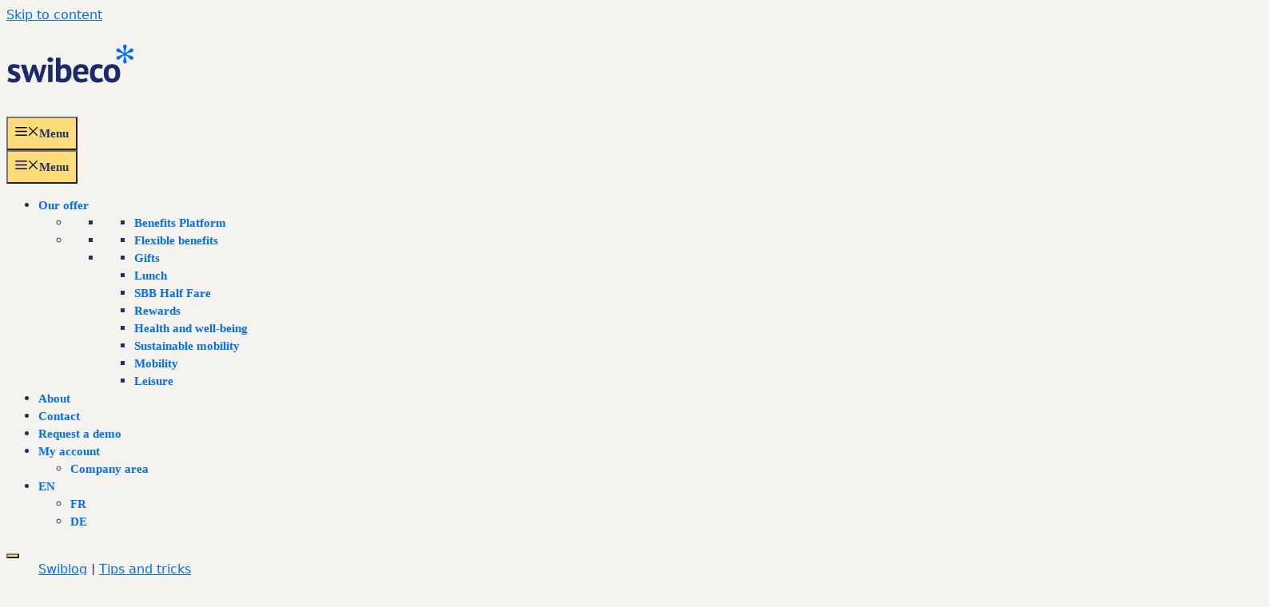

--- FILE ---
content_type: text/html; charset=UTF-8
request_url: https://www.swibeco.ch/en/12-better-ways-to-help-you-start-your-day-off-right/
body_size: 32661
content:
<!DOCTYPE html>
<html lang="en-US">
<head><meta charset="UTF-8"><script>if(navigator.userAgent.match(/MSIE|Internet Explorer/i)||navigator.userAgent.match(/Trident\/7\..*?rv:11/i)){var href=document.location.href;if(!href.match(/[?&]nowprocket/)){if(href.indexOf("?")==-1){if(href.indexOf("#")==-1){document.location.href=href+"?nowprocket=1"}else{document.location.href=href.replace("#","?nowprocket=1#")}}else{if(href.indexOf("#")==-1){document.location.href=href+"&nowprocket=1"}else{document.location.href=href.replace("#","&nowprocket=1#")}}}}</script><script>(()=>{class RocketLazyLoadScripts{constructor(){this.v="2.0.4",this.userEvents=["keydown","keyup","mousedown","mouseup","mousemove","mouseover","mouseout","touchmove","touchstart","touchend","touchcancel","wheel","click","dblclick","input"],this.attributeEvents=["onblur","onclick","oncontextmenu","ondblclick","onfocus","onmousedown","onmouseenter","onmouseleave","onmousemove","onmouseout","onmouseover","onmouseup","onmousewheel","onscroll","onsubmit"]}async t(){this.i(),this.o(),/iP(ad|hone)/.test(navigator.userAgent)&&this.h(),this.u(),this.l(this),this.m(),this.k(this),this.p(this),this._(),await Promise.all([this.R(),this.L()]),this.lastBreath=Date.now(),this.S(this),this.P(),this.D(),this.O(),this.M(),await this.C(this.delayedScripts.normal),await this.C(this.delayedScripts.defer),await this.C(this.delayedScripts.async),await this.T(),await this.F(),await this.j(),await this.A(),window.dispatchEvent(new Event("rocket-allScriptsLoaded")),this.everythingLoaded=!0,this.lastTouchEnd&&await new Promise(t=>setTimeout(t,500-Date.now()+this.lastTouchEnd)),this.I(),this.H(),this.U(),this.W()}i(){this.CSPIssue=sessionStorage.getItem("rocketCSPIssue"),document.addEventListener("securitypolicyviolation",t=>{this.CSPIssue||"script-src-elem"!==t.violatedDirective||"data"!==t.blockedURI||(this.CSPIssue=!0,sessionStorage.setItem("rocketCSPIssue",!0))},{isRocket:!0})}o(){window.addEventListener("pageshow",t=>{this.persisted=t.persisted,this.realWindowLoadedFired=!0},{isRocket:!0}),window.addEventListener("pagehide",()=>{this.onFirstUserAction=null},{isRocket:!0})}h(){let t;function e(e){t=e}window.addEventListener("touchstart",e,{isRocket:!0}),window.addEventListener("touchend",function i(o){o.changedTouches[0]&&t.changedTouches[0]&&Math.abs(o.changedTouches[0].pageX-t.changedTouches[0].pageX)<10&&Math.abs(o.changedTouches[0].pageY-t.changedTouches[0].pageY)<10&&o.timeStamp-t.timeStamp<200&&(window.removeEventListener("touchstart",e,{isRocket:!0}),window.removeEventListener("touchend",i,{isRocket:!0}),"INPUT"===o.target.tagName&&"text"===o.target.type||(o.target.dispatchEvent(new TouchEvent("touchend",{target:o.target,bubbles:!0})),o.target.dispatchEvent(new MouseEvent("mouseover",{target:o.target,bubbles:!0})),o.target.dispatchEvent(new PointerEvent("click",{target:o.target,bubbles:!0,cancelable:!0,detail:1,clientX:o.changedTouches[0].clientX,clientY:o.changedTouches[0].clientY})),event.preventDefault()))},{isRocket:!0})}q(t){this.userActionTriggered||("mousemove"!==t.type||this.firstMousemoveIgnored?"keyup"===t.type||"mouseover"===t.type||"mouseout"===t.type||(this.userActionTriggered=!0,this.onFirstUserAction&&this.onFirstUserAction()):this.firstMousemoveIgnored=!0),"click"===t.type&&t.preventDefault(),t.stopPropagation(),t.stopImmediatePropagation(),"touchstart"===this.lastEvent&&"touchend"===t.type&&(this.lastTouchEnd=Date.now()),"click"===t.type&&(this.lastTouchEnd=0),this.lastEvent=t.type,t.composedPath&&t.composedPath()[0].getRootNode()instanceof ShadowRoot&&(t.rocketTarget=t.composedPath()[0]),this.savedUserEvents.push(t)}u(){this.savedUserEvents=[],this.userEventHandler=this.q.bind(this),this.userEvents.forEach(t=>window.addEventListener(t,this.userEventHandler,{passive:!1,isRocket:!0})),document.addEventListener("visibilitychange",this.userEventHandler,{isRocket:!0})}U(){this.userEvents.forEach(t=>window.removeEventListener(t,this.userEventHandler,{passive:!1,isRocket:!0})),document.removeEventListener("visibilitychange",this.userEventHandler,{isRocket:!0}),this.savedUserEvents.forEach(t=>{(t.rocketTarget||t.target).dispatchEvent(new window[t.constructor.name](t.type,t))})}m(){const t="return false",e=Array.from(this.attributeEvents,t=>"data-rocket-"+t),i="["+this.attributeEvents.join("],[")+"]",o="[data-rocket-"+this.attributeEvents.join("],[data-rocket-")+"]",s=(e,i,o)=>{o&&o!==t&&(e.setAttribute("data-rocket-"+i,o),e["rocket"+i]=new Function("event",o),e.setAttribute(i,t))};new MutationObserver(t=>{for(const n of t)"attributes"===n.type&&(n.attributeName.startsWith("data-rocket-")||this.everythingLoaded?n.attributeName.startsWith("data-rocket-")&&this.everythingLoaded&&this.N(n.target,n.attributeName.substring(12)):s(n.target,n.attributeName,n.target.getAttribute(n.attributeName))),"childList"===n.type&&n.addedNodes.forEach(t=>{if(t.nodeType===Node.ELEMENT_NODE)if(this.everythingLoaded)for(const i of[t,...t.querySelectorAll(o)])for(const t of i.getAttributeNames())e.includes(t)&&this.N(i,t.substring(12));else for(const e of[t,...t.querySelectorAll(i)])for(const t of e.getAttributeNames())this.attributeEvents.includes(t)&&s(e,t,e.getAttribute(t))})}).observe(document,{subtree:!0,childList:!0,attributeFilter:[...this.attributeEvents,...e]})}I(){this.attributeEvents.forEach(t=>{document.querySelectorAll("[data-rocket-"+t+"]").forEach(e=>{this.N(e,t)})})}N(t,e){const i=t.getAttribute("data-rocket-"+e);i&&(t.setAttribute(e,i),t.removeAttribute("data-rocket-"+e))}k(t){Object.defineProperty(HTMLElement.prototype,"onclick",{get(){return this.rocketonclick||null},set(e){this.rocketonclick=e,this.setAttribute(t.everythingLoaded?"onclick":"data-rocket-onclick","this.rocketonclick(event)")}})}S(t){function e(e,i){let o=e[i];e[i]=null,Object.defineProperty(e,i,{get:()=>o,set(s){t.everythingLoaded?o=s:e["rocket"+i]=o=s}})}e(document,"onreadystatechange"),e(window,"onload"),e(window,"onpageshow");try{Object.defineProperty(document,"readyState",{get:()=>t.rocketReadyState,set(e){t.rocketReadyState=e},configurable:!0}),document.readyState="loading"}catch(t){console.log("WPRocket DJE readyState conflict, bypassing")}}l(t){this.originalAddEventListener=EventTarget.prototype.addEventListener,this.originalRemoveEventListener=EventTarget.prototype.removeEventListener,this.savedEventListeners=[],EventTarget.prototype.addEventListener=function(e,i,o){o&&o.isRocket||!t.B(e,this)&&!t.userEvents.includes(e)||t.B(e,this)&&!t.userActionTriggered||e.startsWith("rocket-")||t.everythingLoaded?t.originalAddEventListener.call(this,e,i,o):(t.savedEventListeners.push({target:this,remove:!1,type:e,func:i,options:o}),"mouseenter"!==e&&"mouseleave"!==e||t.originalAddEventListener.call(this,e,t.savedUserEvents.push,o))},EventTarget.prototype.removeEventListener=function(e,i,o){o&&o.isRocket||!t.B(e,this)&&!t.userEvents.includes(e)||t.B(e,this)&&!t.userActionTriggered||e.startsWith("rocket-")||t.everythingLoaded?t.originalRemoveEventListener.call(this,e,i,o):t.savedEventListeners.push({target:this,remove:!0,type:e,func:i,options:o})}}J(t,e){this.savedEventListeners=this.savedEventListeners.filter(i=>{let o=i.type,s=i.target||window;return e!==o||t!==s||(this.B(o,s)&&(i.type="rocket-"+o),this.$(i),!1)})}H(){EventTarget.prototype.addEventListener=this.originalAddEventListener,EventTarget.prototype.removeEventListener=this.originalRemoveEventListener,this.savedEventListeners.forEach(t=>this.$(t))}$(t){t.remove?this.originalRemoveEventListener.call(t.target,t.type,t.func,t.options):this.originalAddEventListener.call(t.target,t.type,t.func,t.options)}p(t){let e;function i(e){return t.everythingLoaded?e:e.split(" ").map(t=>"load"===t||t.startsWith("load.")?"rocket-jquery-load":t).join(" ")}function o(o){function s(e){const s=o.fn[e];o.fn[e]=o.fn.init.prototype[e]=function(){return this[0]===window&&t.userActionTriggered&&("string"==typeof arguments[0]||arguments[0]instanceof String?arguments[0]=i(arguments[0]):"object"==typeof arguments[0]&&Object.keys(arguments[0]).forEach(t=>{const e=arguments[0][t];delete arguments[0][t],arguments[0][i(t)]=e})),s.apply(this,arguments),this}}if(o&&o.fn&&!t.allJQueries.includes(o)){const e={DOMContentLoaded:[],"rocket-DOMContentLoaded":[]};for(const t in e)document.addEventListener(t,()=>{e[t].forEach(t=>t())},{isRocket:!0});o.fn.ready=o.fn.init.prototype.ready=function(i){function s(){parseInt(o.fn.jquery)>2?setTimeout(()=>i.bind(document)(o)):i.bind(document)(o)}return"function"==typeof i&&(t.realDomReadyFired?!t.userActionTriggered||t.fauxDomReadyFired?s():e["rocket-DOMContentLoaded"].push(s):e.DOMContentLoaded.push(s)),o([])},s("on"),s("one"),s("off"),t.allJQueries.push(o)}e=o}t.allJQueries=[],o(window.jQuery),Object.defineProperty(window,"jQuery",{get:()=>e,set(t){o(t)}})}P(){const t=new Map;document.write=document.writeln=function(e){const i=document.currentScript,o=document.createRange(),s=i.parentElement;let n=t.get(i);void 0===n&&(n=i.nextSibling,t.set(i,n));const c=document.createDocumentFragment();o.setStart(c,0),c.appendChild(o.createContextualFragment(e)),s.insertBefore(c,n)}}async R(){return new Promise(t=>{this.userActionTriggered?t():this.onFirstUserAction=t})}async L(){return new Promise(t=>{document.addEventListener("DOMContentLoaded",()=>{this.realDomReadyFired=!0,t()},{isRocket:!0})})}async j(){return this.realWindowLoadedFired?Promise.resolve():new Promise(t=>{window.addEventListener("load",t,{isRocket:!0})})}M(){this.pendingScripts=[];this.scriptsMutationObserver=new MutationObserver(t=>{for(const e of t)e.addedNodes.forEach(t=>{"SCRIPT"!==t.tagName||t.noModule||t.isWPRocket||this.pendingScripts.push({script:t,promise:new Promise(e=>{const i=()=>{const i=this.pendingScripts.findIndex(e=>e.script===t);i>=0&&this.pendingScripts.splice(i,1),e()};t.addEventListener("load",i,{isRocket:!0}),t.addEventListener("error",i,{isRocket:!0}),setTimeout(i,1e3)})})})}),this.scriptsMutationObserver.observe(document,{childList:!0,subtree:!0})}async F(){await this.X(),this.pendingScripts.length?(await this.pendingScripts[0].promise,await this.F()):this.scriptsMutationObserver.disconnect()}D(){this.delayedScripts={normal:[],async:[],defer:[]},document.querySelectorAll("script[type$=rocketlazyloadscript]").forEach(t=>{t.hasAttribute("data-rocket-src")?t.hasAttribute("async")&&!1!==t.async?this.delayedScripts.async.push(t):t.hasAttribute("defer")&&!1!==t.defer||"module"===t.getAttribute("data-rocket-type")?this.delayedScripts.defer.push(t):this.delayedScripts.normal.push(t):this.delayedScripts.normal.push(t)})}async _(){await this.L();let t=[];document.querySelectorAll("script[type$=rocketlazyloadscript][data-rocket-src]").forEach(e=>{let i=e.getAttribute("data-rocket-src");if(i&&!i.startsWith("data:")){i.startsWith("//")&&(i=location.protocol+i);try{const o=new URL(i).origin;o!==location.origin&&t.push({src:o,crossOrigin:e.crossOrigin||"module"===e.getAttribute("data-rocket-type")})}catch(t){}}}),t=[...new Map(t.map(t=>[JSON.stringify(t),t])).values()],this.Y(t,"preconnect")}async G(t){if(await this.K(),!0!==t.noModule||!("noModule"in HTMLScriptElement.prototype))return new Promise(e=>{let i;function o(){(i||t).setAttribute("data-rocket-status","executed"),e()}try{if(navigator.userAgent.includes("Firefox/")||""===navigator.vendor||this.CSPIssue)i=document.createElement("script"),[...t.attributes].forEach(t=>{let e=t.nodeName;"type"!==e&&("data-rocket-type"===e&&(e="type"),"data-rocket-src"===e&&(e="src"),i.setAttribute(e,t.nodeValue))}),t.text&&(i.text=t.text),t.nonce&&(i.nonce=t.nonce),i.hasAttribute("src")?(i.addEventListener("load",o,{isRocket:!0}),i.addEventListener("error",()=>{i.setAttribute("data-rocket-status","failed-network"),e()},{isRocket:!0}),setTimeout(()=>{i.isConnected||e()},1)):(i.text=t.text,o()),i.isWPRocket=!0,t.parentNode.replaceChild(i,t);else{const i=t.getAttribute("data-rocket-type"),s=t.getAttribute("data-rocket-src");i?(t.type=i,t.removeAttribute("data-rocket-type")):t.removeAttribute("type"),t.addEventListener("load",o,{isRocket:!0}),t.addEventListener("error",i=>{this.CSPIssue&&i.target.src.startsWith("data:")?(console.log("WPRocket: CSP fallback activated"),t.removeAttribute("src"),this.G(t).then(e)):(t.setAttribute("data-rocket-status","failed-network"),e())},{isRocket:!0}),s?(t.fetchPriority="high",t.removeAttribute("data-rocket-src"),t.src=s):t.src="data:text/javascript;base64,"+window.btoa(unescape(encodeURIComponent(t.text)))}}catch(i){t.setAttribute("data-rocket-status","failed-transform"),e()}});t.setAttribute("data-rocket-status","skipped")}async C(t){const e=t.shift();return e?(e.isConnected&&await this.G(e),this.C(t)):Promise.resolve()}O(){this.Y([...this.delayedScripts.normal,...this.delayedScripts.defer,...this.delayedScripts.async],"preload")}Y(t,e){this.trash=this.trash||[];let i=!0;var o=document.createDocumentFragment();t.forEach(t=>{const s=t.getAttribute&&t.getAttribute("data-rocket-src")||t.src;if(s&&!s.startsWith("data:")){const n=document.createElement("link");n.href=s,n.rel=e,"preconnect"!==e&&(n.as="script",n.fetchPriority=i?"high":"low"),t.getAttribute&&"module"===t.getAttribute("data-rocket-type")&&(n.crossOrigin=!0),t.crossOrigin&&(n.crossOrigin=t.crossOrigin),t.integrity&&(n.integrity=t.integrity),t.nonce&&(n.nonce=t.nonce),o.appendChild(n),this.trash.push(n),i=!1}}),document.head.appendChild(o)}W(){this.trash.forEach(t=>t.remove())}async T(){try{document.readyState="interactive"}catch(t){}this.fauxDomReadyFired=!0;try{await this.K(),this.J(document,"readystatechange"),document.dispatchEvent(new Event("rocket-readystatechange")),await this.K(),document.rocketonreadystatechange&&document.rocketonreadystatechange(),await this.K(),this.J(document,"DOMContentLoaded"),document.dispatchEvent(new Event("rocket-DOMContentLoaded")),await this.K(),this.J(window,"DOMContentLoaded"),window.dispatchEvent(new Event("rocket-DOMContentLoaded"))}catch(t){console.error(t)}}async A(){try{document.readyState="complete"}catch(t){}try{await this.K(),this.J(document,"readystatechange"),document.dispatchEvent(new Event("rocket-readystatechange")),await this.K(),document.rocketonreadystatechange&&document.rocketonreadystatechange(),await this.K(),this.J(window,"load"),window.dispatchEvent(new Event("rocket-load")),await this.K(),window.rocketonload&&window.rocketonload(),await this.K(),this.allJQueries.forEach(t=>t(window).trigger("rocket-jquery-load")),await this.K(),this.J(window,"pageshow");const t=new Event("rocket-pageshow");t.persisted=this.persisted,window.dispatchEvent(t),await this.K(),window.rocketonpageshow&&window.rocketonpageshow({persisted:this.persisted})}catch(t){console.error(t)}}async K(){Date.now()-this.lastBreath>45&&(await this.X(),this.lastBreath=Date.now())}async X(){return document.hidden?new Promise(t=>setTimeout(t)):new Promise(t=>requestAnimationFrame(t))}B(t,e){return e===document&&"readystatechange"===t||(e===document&&"DOMContentLoaded"===t||(e===window&&"DOMContentLoaded"===t||(e===window&&"load"===t||e===window&&"pageshow"===t)))}static run(){(new RocketLazyLoadScripts).t()}}RocketLazyLoadScripts.run()})();</script>
	
	<meta name='robots' content='index, follow, max-image-preview:large, max-snippet:-1, max-video-preview:-1' />
<meta name="viewport" content="width=device-width, initial-scale=1">
	<!-- This site is optimized with the Yoast SEO Premium plugin v26.6 (Yoast SEO v26.6) - https://yoast.com/wordpress/plugins/seo/ -->
	<title>12 Better Ways to Help You Start Your Day Off Right | Swibeco</title><link rel="preload" data-rocket-preload as="image" href="https://www.swibeco.ch/wp-content/uploads/blog-swibeco-bien-commencer-sa-journee-12-astuces-infaillibles.jpg" fetchpriority="high">
	<meta name="description" content="So, what’s the secret to being more productive? Starting your day off right with these easily applied tips." />
	<link rel="canonical" href="https://www.swibeco.ch/en/12-better-ways-to-help-you-start-your-day-off-right/" />
	<meta property="og:locale" content="en_US" />
	<meta property="og:type" content="article" />
	<meta property="og:title" content="12 Better Ways to Help You Start Your Day Off Right" />
	<meta property="og:description" content="So, what’s the secret to being more productive? Starting your day off right with these easily applied tips." />
	<meta property="og:url" content="https://www.swibeco.ch/en/12-better-ways-to-help-you-start-your-day-off-right/" />
	<meta property="og:site_name" content="Swibeco" />
	<meta property="article:published_time" content="2019-11-05T23:00:00+00:00" />
	<meta property="article:modified_time" content="2024-07-11T09:35:10+00:00" />
	<meta property="og:image" content="https://www.swibeco.ch/wp-content/uploads/swibeco-opengraph.jpg" />
	<meta property="og:image:width" content="713" />
	<meta property="og:image:height" content="476" />
	<meta property="og:image:type" content="image/jpeg" />
	<meta name="author" content="marie" />
	<meta name="twitter:card" content="summary_large_image" />
	<meta name="twitter:label1" content="Written by" />
	<meta name="twitter:data1" content="marie" />
	<meta name="twitter:label2" content="Est. reading time" />
	<meta name="twitter:data2" content="3 minutes" />
	<script type="application/ld+json" class="yoast-schema-graph">{"@context":"https://schema.org","@graph":[{"@type":"Article","@id":"https://www.swibeco.ch/en/12-better-ways-to-help-you-start-your-day-off-right/#article","isPartOf":{"@id":"https://www.swibeco.ch/en/12-better-ways-to-help-you-start-your-day-off-right/"},"author":{"name":"marie","@id":"https://www.swibeco.ch/en/#/schema/person/92bb2205dab47232a98411cfdf405819"},"headline":"12 Better Ways to Help You Start Your Day Off Right","datePublished":"2019-11-05T23:00:00+00:00","dateModified":"2024-07-11T09:35:10+00:00","mainEntityOfPage":{"@id":"https://www.swibeco.ch/en/12-better-ways-to-help-you-start-your-day-off-right/"},"wordCount":684,"publisher":{"@id":"https://www.swibeco.ch/en/#organization"},"image":{"@id":"https://www.swibeco.ch/en/12-better-ways-to-help-you-start-your-day-off-right/#primaryimage"},"thumbnailUrl":"https://www.swibeco.ch/wp-content/uploads/blog-swibeco-bien-commencer-sa-journee-12-astuces-infaillibles.jpg","articleSection":["Tips and tricks"],"inLanguage":"en-US"},{"@type":"WebPage","@id":"https://www.swibeco.ch/en/12-better-ways-to-help-you-start-your-day-off-right/","url":"https://www.swibeco.ch/en/12-better-ways-to-help-you-start-your-day-off-right/","name":"12 Better Ways to Help You Start Your Day Off Right | Swibeco","isPartOf":{"@id":"https://www.swibeco.ch/en/#website"},"primaryImageOfPage":{"@id":"https://www.swibeco.ch/en/12-better-ways-to-help-you-start-your-day-off-right/#primaryimage"},"image":{"@id":"https://www.swibeco.ch/en/12-better-ways-to-help-you-start-your-day-off-right/#primaryimage"},"thumbnailUrl":"https://www.swibeco.ch/wp-content/uploads/blog-swibeco-bien-commencer-sa-journee-12-astuces-infaillibles.jpg","datePublished":"2019-11-05T23:00:00+00:00","dateModified":"2024-07-11T09:35:10+00:00","description":"So, what’s the secret to being more productive? Starting your day off right with these easily applied tips.","breadcrumb":{"@id":"https://www.swibeco.ch/en/12-better-ways-to-help-you-start-your-day-off-right/#breadcrumb"},"inLanguage":"en-US","potentialAction":[{"@type":"ReadAction","target":["https://www.swibeco.ch/en/12-better-ways-to-help-you-start-your-day-off-right/"]}]},{"@type":"ImageObject","inLanguage":"en-US","@id":"https://www.swibeco.ch/en/12-better-ways-to-help-you-start-your-day-off-right/#primaryimage","url":"https://www.swibeco.ch/wp-content/uploads/blog-swibeco-bien-commencer-sa-journee-12-astuces-infaillibles.jpg","contentUrl":"https://www.swibeco.ch/wp-content/uploads/blog-swibeco-bien-commencer-sa-journee-12-astuces-infaillibles.jpg","width":713,"height":476,"caption":"Swibeco- Bien commencer sa journée : 12 astuces infaillibles"},{"@type":"BreadcrumbList","@id":"https://www.swibeco.ch/en/12-better-ways-to-help-you-start-your-day-off-right/#breadcrumb","itemListElement":[{"@type":"ListItem","position":1,"name":"Accueil","item":"https://www.swibeco.ch/en/"},{"@type":"ListItem","position":2,"name":"Blog","item":"https://www.swibeco.ch/en/blog/"},{"@type":"ListItem","position":3,"name":"12 Better Ways to Help You Start Your Day Off Right"}]},{"@type":"WebSite","@id":"https://www.swibeco.ch/en/#website","url":"https://www.swibeco.ch/en/","name":"Swibeco","description":"Flexible Benefits for Real Impact","publisher":{"@id":"https://www.swibeco.ch/en/#organization"},"potentialAction":[{"@type":"SearchAction","target":{"@type":"EntryPoint","urlTemplate":"https://www.swibeco.ch/en/?s={search_term_string}"},"query-input":{"@type":"PropertyValueSpecification","valueRequired":true,"valueName":"search_term_string"}}],"inLanguage":"en-US"},{"@type":"Organization","@id":"https://www.swibeco.ch/en/#organization","name":"SWIBECO","url":"https://www.swibeco.ch/en/","logo":{"@type":"ImageObject","inLanguage":"en-US","@id":"https://www.swibeco.ch/en/#/schema/logo/image/","url":"https://www.swibeco.ch/wp-content/uploads/logo-swibeco.svg","contentUrl":"https://www.swibeco.ch/wp-content/uploads/logo-swibeco.svg","width":300,"height":110,"caption":"SWIBECO"},"image":{"@id":"https://www.swibeco.ch/en/#/schema/logo/image/"},"sameAs":["https://www.linkedin.com/company/swibeco/"]},{"@type":"Person","@id":"https://www.swibeco.ch/en/#/schema/person/92bb2205dab47232a98411cfdf405819","name":"marie","image":{"@type":"ImageObject","inLanguage":"en-US","@id":"https://www.swibeco.ch/en/#/schema/person/image/","url":"https://secure.gravatar.com/avatar/e04cbea7620b9a449ff4e02ff927e2aec7c3b555bf31036533b08837c34d28ed?s=96&d=mm&r=g","contentUrl":"https://secure.gravatar.com/avatar/e04cbea7620b9a449ff4e02ff927e2aec7c3b555bf31036533b08837c34d28ed?s=96&d=mm&r=g","caption":"marie"},"sameAs":["https://www.swibeco.ch"]}]}</script>
	<!-- / Yoast SEO Premium plugin. -->



<link rel="alternate" type="application/rss+xml" title="Swibeco &raquo; Feed" href="https://www.swibeco.ch/en/feed/" />
<link rel="alternate" title="oEmbed (JSON)" type="application/json+oembed" href="https://www.swibeco.ch/en/wp-json/oembed/1.0/embed?url=https%3A%2F%2Fwww.swibeco.ch%2Fen%2F12-better-ways-to-help-you-start-your-day-off-right%2F" />
<link rel="alternate" title="oEmbed (XML)" type="text/xml+oembed" href="https://www.swibeco.ch/en/wp-json/oembed/1.0/embed?url=https%3A%2F%2Fwww.swibeco.ch%2Fen%2F12-better-ways-to-help-you-start-your-day-off-right%2F&#038;format=xml" />
<style id='wp-img-auto-sizes-contain-inline-css'>
img:is([sizes=auto i],[sizes^="auto," i]){contain-intrinsic-size:3000px 1500px}
/*# sourceURL=wp-img-auto-sizes-contain-inline-css */
</style>
<link data-minify="1" rel='stylesheet' id='formidable-css' href='https://www.swibeco.ch/wp-content/cache/min/1/wp-content/plugins/formidable/css/formidableforms.css?ver=1768558434' media='all' />
<style id='wp-emoji-styles-inline-css'>

	img.wp-smiley, img.emoji {
		display: inline !important;
		border: none !important;
		box-shadow: none !important;
		height: 1em !important;
		width: 1em !important;
		margin: 0 0.07em !important;
		vertical-align: -0.1em !important;
		background: none !important;
		padding: 0 !important;
	}
/*# sourceURL=wp-emoji-styles-inline-css */
</style>
<link rel='stylesheet' id='wp-block-library-css' href='https://www.swibeco.ch/wp-includes/css/dist/block-library/style.min.css?ver=6.9' media='all' />
<style id='wp-block-categories-inline-css'>
.wp-block-categories{box-sizing:border-box}.wp-block-categories.alignleft{margin-right:2em}.wp-block-categories.alignright{margin-left:2em}.wp-block-categories.wp-block-categories-dropdown.aligncenter{text-align:center}.wp-block-categories .wp-block-categories__label{display:block;width:100%}
/*# sourceURL=https://www.swibeco.ch/wp-includes/blocks/categories/style.min.css */
</style>
<style id='wp-block-heading-inline-css'>
h1:where(.wp-block-heading).has-background,h2:where(.wp-block-heading).has-background,h3:where(.wp-block-heading).has-background,h4:where(.wp-block-heading).has-background,h5:where(.wp-block-heading).has-background,h6:where(.wp-block-heading).has-background{padding:1.25em 2.375em}h1.has-text-align-left[style*=writing-mode]:where([style*=vertical-lr]),h1.has-text-align-right[style*=writing-mode]:where([style*=vertical-rl]),h2.has-text-align-left[style*=writing-mode]:where([style*=vertical-lr]),h2.has-text-align-right[style*=writing-mode]:where([style*=vertical-rl]),h3.has-text-align-left[style*=writing-mode]:where([style*=vertical-lr]),h3.has-text-align-right[style*=writing-mode]:where([style*=vertical-rl]),h4.has-text-align-left[style*=writing-mode]:where([style*=vertical-lr]),h4.has-text-align-right[style*=writing-mode]:where([style*=vertical-rl]),h5.has-text-align-left[style*=writing-mode]:where([style*=vertical-lr]),h5.has-text-align-right[style*=writing-mode]:where([style*=vertical-rl]),h6.has-text-align-left[style*=writing-mode]:where([style*=vertical-lr]),h6.has-text-align-right[style*=writing-mode]:where([style*=vertical-rl]){rotate:180deg}
/*# sourceURL=https://www.swibeco.ch/wp-includes/blocks/heading/style.min.css */
</style>
<style id='wp-block-group-inline-css'>
.wp-block-group{box-sizing:border-box}:where(.wp-block-group.wp-block-group-is-layout-constrained){position:relative}
/*# sourceURL=https://www.swibeco.ch/wp-includes/blocks/group/style.min.css */
</style>
<style id='wp-block-paragraph-inline-css'>
.is-small-text{font-size:.875em}.is-regular-text{font-size:1em}.is-large-text{font-size:2.25em}.is-larger-text{font-size:3em}.has-drop-cap:not(:focus):first-letter{float:left;font-size:8.4em;font-style:normal;font-weight:100;line-height:.68;margin:.05em .1em 0 0;text-transform:uppercase}body.rtl .has-drop-cap:not(:focus):first-letter{float:none;margin-left:.1em}p.has-drop-cap.has-background{overflow:hidden}:root :where(p.has-background){padding:1.25em 2.375em}:where(p.has-text-color:not(.has-link-color)) a{color:inherit}p.has-text-align-left[style*="writing-mode:vertical-lr"],p.has-text-align-right[style*="writing-mode:vertical-rl"]{rotate:180deg}
/*# sourceURL=https://www.swibeco.ch/wp-includes/blocks/paragraph/style.min.css */
</style>
<style id='wp-block-social-links-inline-css'>
.wp-block-social-links{background:none;box-sizing:border-box;margin-left:0;padding-left:0;padding-right:0;text-indent:0}.wp-block-social-links .wp-social-link a,.wp-block-social-links .wp-social-link a:hover{border-bottom:0;box-shadow:none;text-decoration:none}.wp-block-social-links .wp-social-link svg{height:1em;width:1em}.wp-block-social-links .wp-social-link span:not(.screen-reader-text){font-size:.65em;margin-left:.5em;margin-right:.5em}.wp-block-social-links.has-small-icon-size{font-size:16px}.wp-block-social-links,.wp-block-social-links.has-normal-icon-size{font-size:24px}.wp-block-social-links.has-large-icon-size{font-size:36px}.wp-block-social-links.has-huge-icon-size{font-size:48px}.wp-block-social-links.aligncenter{display:flex;justify-content:center}.wp-block-social-links.alignright{justify-content:flex-end}.wp-block-social-link{border-radius:9999px;display:block}@media not (prefers-reduced-motion){.wp-block-social-link{transition:transform .1s ease}}.wp-block-social-link{height:auto}.wp-block-social-link a{align-items:center;display:flex;line-height:0}.wp-block-social-link:hover{transform:scale(1.1)}.wp-block-social-links .wp-block-social-link.wp-social-link{display:inline-block;margin:0;padding:0}.wp-block-social-links .wp-block-social-link.wp-social-link .wp-block-social-link-anchor,.wp-block-social-links .wp-block-social-link.wp-social-link .wp-block-social-link-anchor svg,.wp-block-social-links .wp-block-social-link.wp-social-link .wp-block-social-link-anchor:active,.wp-block-social-links .wp-block-social-link.wp-social-link .wp-block-social-link-anchor:hover,.wp-block-social-links .wp-block-social-link.wp-social-link .wp-block-social-link-anchor:visited{color:currentColor;fill:currentColor}:where(.wp-block-social-links:not(.is-style-logos-only)) .wp-social-link{background-color:#f0f0f0;color:#444}:where(.wp-block-social-links:not(.is-style-logos-only)) .wp-social-link-amazon{background-color:#f90;color:#fff}:where(.wp-block-social-links:not(.is-style-logos-only)) .wp-social-link-bandcamp{background-color:#1ea0c3;color:#fff}:where(.wp-block-social-links:not(.is-style-logos-only)) .wp-social-link-behance{background-color:#0757fe;color:#fff}:where(.wp-block-social-links:not(.is-style-logos-only)) .wp-social-link-bluesky{background-color:#0a7aff;color:#fff}:where(.wp-block-social-links:not(.is-style-logos-only)) .wp-social-link-codepen{background-color:#1e1f26;color:#fff}:where(.wp-block-social-links:not(.is-style-logos-only)) .wp-social-link-deviantart{background-color:#02e49b;color:#fff}:where(.wp-block-social-links:not(.is-style-logos-only)) .wp-social-link-discord{background-color:#5865f2;color:#fff}:where(.wp-block-social-links:not(.is-style-logos-only)) .wp-social-link-dribbble{background-color:#e94c89;color:#fff}:where(.wp-block-social-links:not(.is-style-logos-only)) .wp-social-link-dropbox{background-color:#4280ff;color:#fff}:where(.wp-block-social-links:not(.is-style-logos-only)) .wp-social-link-etsy{background-color:#f45800;color:#fff}:where(.wp-block-social-links:not(.is-style-logos-only)) .wp-social-link-facebook{background-color:#0866ff;color:#fff}:where(.wp-block-social-links:not(.is-style-logos-only)) .wp-social-link-fivehundredpx{background-color:#000;color:#fff}:where(.wp-block-social-links:not(.is-style-logos-only)) .wp-social-link-flickr{background-color:#0461dd;color:#fff}:where(.wp-block-social-links:not(.is-style-logos-only)) .wp-social-link-foursquare{background-color:#e65678;color:#fff}:where(.wp-block-social-links:not(.is-style-logos-only)) .wp-social-link-github{background-color:#24292d;color:#fff}:where(.wp-block-social-links:not(.is-style-logos-only)) .wp-social-link-goodreads{background-color:#eceadd;color:#382110}:where(.wp-block-social-links:not(.is-style-logos-only)) .wp-social-link-google{background-color:#ea4434;color:#fff}:where(.wp-block-social-links:not(.is-style-logos-only)) .wp-social-link-gravatar{background-color:#1d4fc4;color:#fff}:where(.wp-block-social-links:not(.is-style-logos-only)) .wp-social-link-instagram{background-color:#f00075;color:#fff}:where(.wp-block-social-links:not(.is-style-logos-only)) .wp-social-link-lastfm{background-color:#e21b24;color:#fff}:where(.wp-block-social-links:not(.is-style-logos-only)) .wp-social-link-linkedin{background-color:#0d66c2;color:#fff}:where(.wp-block-social-links:not(.is-style-logos-only)) .wp-social-link-mastodon{background-color:#3288d4;color:#fff}:where(.wp-block-social-links:not(.is-style-logos-only)) .wp-social-link-medium{background-color:#000;color:#fff}:where(.wp-block-social-links:not(.is-style-logos-only)) .wp-social-link-meetup{background-color:#f6405f;color:#fff}:where(.wp-block-social-links:not(.is-style-logos-only)) .wp-social-link-patreon{background-color:#000;color:#fff}:where(.wp-block-social-links:not(.is-style-logos-only)) .wp-social-link-pinterest{background-color:#e60122;color:#fff}:where(.wp-block-social-links:not(.is-style-logos-only)) .wp-social-link-pocket{background-color:#ef4155;color:#fff}:where(.wp-block-social-links:not(.is-style-logos-only)) .wp-social-link-reddit{background-color:#ff4500;color:#fff}:where(.wp-block-social-links:not(.is-style-logos-only)) .wp-social-link-skype{background-color:#0478d7;color:#fff}:where(.wp-block-social-links:not(.is-style-logos-only)) .wp-social-link-snapchat{background-color:#fefc00;color:#fff;stroke:#000}:where(.wp-block-social-links:not(.is-style-logos-only)) .wp-social-link-soundcloud{background-color:#ff5600;color:#fff}:where(.wp-block-social-links:not(.is-style-logos-only)) .wp-social-link-spotify{background-color:#1bd760;color:#fff}:where(.wp-block-social-links:not(.is-style-logos-only)) .wp-social-link-telegram{background-color:#2aabee;color:#fff}:where(.wp-block-social-links:not(.is-style-logos-only)) .wp-social-link-threads{background-color:#000;color:#fff}:where(.wp-block-social-links:not(.is-style-logos-only)) .wp-social-link-tiktok{background-color:#000;color:#fff}:where(.wp-block-social-links:not(.is-style-logos-only)) .wp-social-link-tumblr{background-color:#011835;color:#fff}:where(.wp-block-social-links:not(.is-style-logos-only)) .wp-social-link-twitch{background-color:#6440a4;color:#fff}:where(.wp-block-social-links:not(.is-style-logos-only)) .wp-social-link-twitter{background-color:#1da1f2;color:#fff}:where(.wp-block-social-links:not(.is-style-logos-only)) .wp-social-link-vimeo{background-color:#1eb7ea;color:#fff}:where(.wp-block-social-links:not(.is-style-logos-only)) .wp-social-link-vk{background-color:#4680c2;color:#fff}:where(.wp-block-social-links:not(.is-style-logos-only)) .wp-social-link-wordpress{background-color:#3499cd;color:#fff}:where(.wp-block-social-links:not(.is-style-logos-only)) .wp-social-link-whatsapp{background-color:#25d366;color:#fff}:where(.wp-block-social-links:not(.is-style-logos-only)) .wp-social-link-x{background-color:#000;color:#fff}:where(.wp-block-social-links:not(.is-style-logos-only)) .wp-social-link-yelp{background-color:#d32422;color:#fff}:where(.wp-block-social-links:not(.is-style-logos-only)) .wp-social-link-youtube{background-color:red;color:#fff}:where(.wp-block-social-links.is-style-logos-only) .wp-social-link{background:none}:where(.wp-block-social-links.is-style-logos-only) .wp-social-link svg{height:1.25em;width:1.25em}:where(.wp-block-social-links.is-style-logos-only) .wp-social-link-amazon{color:#f90}:where(.wp-block-social-links.is-style-logos-only) .wp-social-link-bandcamp{color:#1ea0c3}:where(.wp-block-social-links.is-style-logos-only) .wp-social-link-behance{color:#0757fe}:where(.wp-block-social-links.is-style-logos-only) .wp-social-link-bluesky{color:#0a7aff}:where(.wp-block-social-links.is-style-logos-only) .wp-social-link-codepen{color:#1e1f26}:where(.wp-block-social-links.is-style-logos-only) .wp-social-link-deviantart{color:#02e49b}:where(.wp-block-social-links.is-style-logos-only) .wp-social-link-discord{color:#5865f2}:where(.wp-block-social-links.is-style-logos-only) .wp-social-link-dribbble{color:#e94c89}:where(.wp-block-social-links.is-style-logos-only) .wp-social-link-dropbox{color:#4280ff}:where(.wp-block-social-links.is-style-logos-only) .wp-social-link-etsy{color:#f45800}:where(.wp-block-social-links.is-style-logos-only) .wp-social-link-facebook{color:#0866ff}:where(.wp-block-social-links.is-style-logos-only) .wp-social-link-fivehundredpx{color:#000}:where(.wp-block-social-links.is-style-logos-only) .wp-social-link-flickr{color:#0461dd}:where(.wp-block-social-links.is-style-logos-only) .wp-social-link-foursquare{color:#e65678}:where(.wp-block-social-links.is-style-logos-only) .wp-social-link-github{color:#24292d}:where(.wp-block-social-links.is-style-logos-only) .wp-social-link-goodreads{color:#382110}:where(.wp-block-social-links.is-style-logos-only) .wp-social-link-google{color:#ea4434}:where(.wp-block-social-links.is-style-logos-only) .wp-social-link-gravatar{color:#1d4fc4}:where(.wp-block-social-links.is-style-logos-only) .wp-social-link-instagram{color:#f00075}:where(.wp-block-social-links.is-style-logos-only) .wp-social-link-lastfm{color:#e21b24}:where(.wp-block-social-links.is-style-logos-only) .wp-social-link-linkedin{color:#0d66c2}:where(.wp-block-social-links.is-style-logos-only) .wp-social-link-mastodon{color:#3288d4}:where(.wp-block-social-links.is-style-logos-only) .wp-social-link-medium{color:#000}:where(.wp-block-social-links.is-style-logos-only) .wp-social-link-meetup{color:#f6405f}:where(.wp-block-social-links.is-style-logos-only) .wp-social-link-patreon{color:#000}:where(.wp-block-social-links.is-style-logos-only) .wp-social-link-pinterest{color:#e60122}:where(.wp-block-social-links.is-style-logos-only) .wp-social-link-pocket{color:#ef4155}:where(.wp-block-social-links.is-style-logos-only) .wp-social-link-reddit{color:#ff4500}:where(.wp-block-social-links.is-style-logos-only) .wp-social-link-skype{color:#0478d7}:where(.wp-block-social-links.is-style-logos-only) .wp-social-link-snapchat{color:#fff;stroke:#000}:where(.wp-block-social-links.is-style-logos-only) .wp-social-link-soundcloud{color:#ff5600}:where(.wp-block-social-links.is-style-logos-only) .wp-social-link-spotify{color:#1bd760}:where(.wp-block-social-links.is-style-logos-only) .wp-social-link-telegram{color:#2aabee}:where(.wp-block-social-links.is-style-logos-only) .wp-social-link-threads{color:#000}:where(.wp-block-social-links.is-style-logos-only) .wp-social-link-tiktok{color:#000}:where(.wp-block-social-links.is-style-logos-only) .wp-social-link-tumblr{color:#011835}:where(.wp-block-social-links.is-style-logos-only) .wp-social-link-twitch{color:#6440a4}:where(.wp-block-social-links.is-style-logos-only) .wp-social-link-twitter{color:#1da1f2}:where(.wp-block-social-links.is-style-logos-only) .wp-social-link-vimeo{color:#1eb7ea}:where(.wp-block-social-links.is-style-logos-only) .wp-social-link-vk{color:#4680c2}:where(.wp-block-social-links.is-style-logos-only) .wp-social-link-whatsapp{color:#25d366}:where(.wp-block-social-links.is-style-logos-only) .wp-social-link-wordpress{color:#3499cd}:where(.wp-block-social-links.is-style-logos-only) .wp-social-link-x{color:#000}:where(.wp-block-social-links.is-style-logos-only) .wp-social-link-yelp{color:#d32422}:where(.wp-block-social-links.is-style-logos-only) .wp-social-link-youtube{color:red}.wp-block-social-links.is-style-pill-shape .wp-social-link{width:auto}:root :where(.wp-block-social-links .wp-social-link a){padding:.25em}:root :where(.wp-block-social-links.is-style-logos-only .wp-social-link a){padding:0}:root :where(.wp-block-social-links.is-style-pill-shape .wp-social-link a){padding-left:.6666666667em;padding-right:.6666666667em}.wp-block-social-links:not(.has-icon-color):not(.has-icon-background-color) .wp-social-link-snapchat .wp-block-social-link-label{color:#000}
/*# sourceURL=https://www.swibeco.ch/wp-includes/blocks/social-links/style.min.css */
</style>
<style id='wp-block-spacer-inline-css'>
.wp-block-spacer{clear:both}
/*# sourceURL=https://www.swibeco.ch/wp-includes/blocks/spacer/style.min.css */
</style>
<style id='global-styles-inline-css'>
:root{--wp--preset--aspect-ratio--square: 1;--wp--preset--aspect-ratio--4-3: 4/3;--wp--preset--aspect-ratio--3-4: 3/4;--wp--preset--aspect-ratio--3-2: 3/2;--wp--preset--aspect-ratio--2-3: 2/3;--wp--preset--aspect-ratio--16-9: 16/9;--wp--preset--aspect-ratio--9-16: 9/16;--wp--preset--color--black: #000000;--wp--preset--color--cyan-bluish-gray: #abb8c3;--wp--preset--color--white: #ffffff;--wp--preset--color--pale-pink: #f78da7;--wp--preset--color--vivid-red: #cf2e2e;--wp--preset--color--luminous-vivid-orange: #ff6900;--wp--preset--color--luminous-vivid-amber: #fcb900;--wp--preset--color--light-green-cyan: #7bdcb5;--wp--preset--color--vivid-green-cyan: #00d084;--wp--preset--color--pale-cyan-blue: #8ed1fc;--wp--preset--color--vivid-cyan-blue: #0693e3;--wp--preset--color--vivid-purple: #9b51e0;--wp--preset--color--contrast: var(--contrast);--wp--preset--color--contrast-2: var(--contrast-2);--wp--preset--color--contrast-3: var(--contrast-3);--wp--preset--color--base: var(--base);--wp--preset--color--base-3: var(--base-3);--wp--preset--color--accent: var(--accent);--wp--preset--color--global-color-7: var(--global-color-7);--wp--preset--color--global-color-8: var(--global-color-8);--wp--preset--color--global-color-9: var(--global-color-9);--wp--preset--color--global-color-10: var(--global-color-10);--wp--preset--color--global-color-11: var(--global-color-11);--wp--preset--color--global-color-12: var(--global-color-12);--wp--preset--color--global-color-13: var(--global-color-13);--wp--preset--color--global-color-14: var(--global-color-14);--wp--preset--color--global-color-16: var(--global-color-16);--wp--preset--gradient--vivid-cyan-blue-to-vivid-purple: linear-gradient(135deg,rgb(6,147,227) 0%,rgb(155,81,224) 100%);--wp--preset--gradient--light-green-cyan-to-vivid-green-cyan: linear-gradient(135deg,rgb(122,220,180) 0%,rgb(0,208,130) 100%);--wp--preset--gradient--luminous-vivid-amber-to-luminous-vivid-orange: linear-gradient(135deg,rgb(252,185,0) 0%,rgb(255,105,0) 100%);--wp--preset--gradient--luminous-vivid-orange-to-vivid-red: linear-gradient(135deg,rgb(255,105,0) 0%,rgb(207,46,46) 100%);--wp--preset--gradient--very-light-gray-to-cyan-bluish-gray: linear-gradient(135deg,rgb(238,238,238) 0%,rgb(169,184,195) 100%);--wp--preset--gradient--cool-to-warm-spectrum: linear-gradient(135deg,rgb(74,234,220) 0%,rgb(151,120,209) 20%,rgb(207,42,186) 40%,rgb(238,44,130) 60%,rgb(251,105,98) 80%,rgb(254,248,76) 100%);--wp--preset--gradient--blush-light-purple: linear-gradient(135deg,rgb(255,206,236) 0%,rgb(152,150,240) 100%);--wp--preset--gradient--blush-bordeaux: linear-gradient(135deg,rgb(254,205,165) 0%,rgb(254,45,45) 50%,rgb(107,0,62) 100%);--wp--preset--gradient--luminous-dusk: linear-gradient(135deg,rgb(255,203,112) 0%,rgb(199,81,192) 50%,rgb(65,88,208) 100%);--wp--preset--gradient--pale-ocean: linear-gradient(135deg,rgb(255,245,203) 0%,rgb(182,227,212) 50%,rgb(51,167,181) 100%);--wp--preset--gradient--electric-grass: linear-gradient(135deg,rgb(202,248,128) 0%,rgb(113,206,126) 100%);--wp--preset--gradient--midnight: linear-gradient(135deg,rgb(2,3,129) 0%,rgb(40,116,252) 100%);--wp--preset--font-size--small: 13px;--wp--preset--font-size--medium: 20px;--wp--preset--font-size--large: 36px;--wp--preset--font-size--x-large: 42px;--wp--preset--spacing--20: 0.44rem;--wp--preset--spacing--30: 0.67rem;--wp--preset--spacing--40: 1rem;--wp--preset--spacing--50: 1.5rem;--wp--preset--spacing--60: 2.25rem;--wp--preset--spacing--70: 3.38rem;--wp--preset--spacing--80: 5.06rem;--wp--preset--shadow--natural: 6px 6px 9px rgba(0, 0, 0, 0.2);--wp--preset--shadow--deep: 12px 12px 50px rgba(0, 0, 0, 0.4);--wp--preset--shadow--sharp: 6px 6px 0px rgba(0, 0, 0, 0.2);--wp--preset--shadow--outlined: 6px 6px 0px -3px rgb(255, 255, 255), 6px 6px rgb(0, 0, 0);--wp--preset--shadow--crisp: 6px 6px 0px rgb(0, 0, 0);}:where(.is-layout-flex){gap: 0.5em;}:where(.is-layout-grid){gap: 0.5em;}body .is-layout-flex{display: flex;}.is-layout-flex{flex-wrap: wrap;align-items: center;}.is-layout-flex > :is(*, div){margin: 0;}body .is-layout-grid{display: grid;}.is-layout-grid > :is(*, div){margin: 0;}:where(.wp-block-columns.is-layout-flex){gap: 2em;}:where(.wp-block-columns.is-layout-grid){gap: 2em;}:where(.wp-block-post-template.is-layout-flex){gap: 1.25em;}:where(.wp-block-post-template.is-layout-grid){gap: 1.25em;}.has-black-color{color: var(--wp--preset--color--black) !important;}.has-cyan-bluish-gray-color{color: var(--wp--preset--color--cyan-bluish-gray) !important;}.has-white-color{color: var(--wp--preset--color--white) !important;}.has-pale-pink-color{color: var(--wp--preset--color--pale-pink) !important;}.has-vivid-red-color{color: var(--wp--preset--color--vivid-red) !important;}.has-luminous-vivid-orange-color{color: var(--wp--preset--color--luminous-vivid-orange) !important;}.has-luminous-vivid-amber-color{color: var(--wp--preset--color--luminous-vivid-amber) !important;}.has-light-green-cyan-color{color: var(--wp--preset--color--light-green-cyan) !important;}.has-vivid-green-cyan-color{color: var(--wp--preset--color--vivid-green-cyan) !important;}.has-pale-cyan-blue-color{color: var(--wp--preset--color--pale-cyan-blue) !important;}.has-vivid-cyan-blue-color{color: var(--wp--preset--color--vivid-cyan-blue) !important;}.has-vivid-purple-color{color: var(--wp--preset--color--vivid-purple) !important;}.has-black-background-color{background-color: var(--wp--preset--color--black) !important;}.has-cyan-bluish-gray-background-color{background-color: var(--wp--preset--color--cyan-bluish-gray) !important;}.has-white-background-color{background-color: var(--wp--preset--color--white) !important;}.has-pale-pink-background-color{background-color: var(--wp--preset--color--pale-pink) !important;}.has-vivid-red-background-color{background-color: var(--wp--preset--color--vivid-red) !important;}.has-luminous-vivid-orange-background-color{background-color: var(--wp--preset--color--luminous-vivid-orange) !important;}.has-luminous-vivid-amber-background-color{background-color: var(--wp--preset--color--luminous-vivid-amber) !important;}.has-light-green-cyan-background-color{background-color: var(--wp--preset--color--light-green-cyan) !important;}.has-vivid-green-cyan-background-color{background-color: var(--wp--preset--color--vivid-green-cyan) !important;}.has-pale-cyan-blue-background-color{background-color: var(--wp--preset--color--pale-cyan-blue) !important;}.has-vivid-cyan-blue-background-color{background-color: var(--wp--preset--color--vivid-cyan-blue) !important;}.has-vivid-purple-background-color{background-color: var(--wp--preset--color--vivid-purple) !important;}.has-black-border-color{border-color: var(--wp--preset--color--black) !important;}.has-cyan-bluish-gray-border-color{border-color: var(--wp--preset--color--cyan-bluish-gray) !important;}.has-white-border-color{border-color: var(--wp--preset--color--white) !important;}.has-pale-pink-border-color{border-color: var(--wp--preset--color--pale-pink) !important;}.has-vivid-red-border-color{border-color: var(--wp--preset--color--vivid-red) !important;}.has-luminous-vivid-orange-border-color{border-color: var(--wp--preset--color--luminous-vivid-orange) !important;}.has-luminous-vivid-amber-border-color{border-color: var(--wp--preset--color--luminous-vivid-amber) !important;}.has-light-green-cyan-border-color{border-color: var(--wp--preset--color--light-green-cyan) !important;}.has-vivid-green-cyan-border-color{border-color: var(--wp--preset--color--vivid-green-cyan) !important;}.has-pale-cyan-blue-border-color{border-color: var(--wp--preset--color--pale-cyan-blue) !important;}.has-vivid-cyan-blue-border-color{border-color: var(--wp--preset--color--vivid-cyan-blue) !important;}.has-vivid-purple-border-color{border-color: var(--wp--preset--color--vivid-purple) !important;}.has-vivid-cyan-blue-to-vivid-purple-gradient-background{background: var(--wp--preset--gradient--vivid-cyan-blue-to-vivid-purple) !important;}.has-light-green-cyan-to-vivid-green-cyan-gradient-background{background: var(--wp--preset--gradient--light-green-cyan-to-vivid-green-cyan) !important;}.has-luminous-vivid-amber-to-luminous-vivid-orange-gradient-background{background: var(--wp--preset--gradient--luminous-vivid-amber-to-luminous-vivid-orange) !important;}.has-luminous-vivid-orange-to-vivid-red-gradient-background{background: var(--wp--preset--gradient--luminous-vivid-orange-to-vivid-red) !important;}.has-very-light-gray-to-cyan-bluish-gray-gradient-background{background: var(--wp--preset--gradient--very-light-gray-to-cyan-bluish-gray) !important;}.has-cool-to-warm-spectrum-gradient-background{background: var(--wp--preset--gradient--cool-to-warm-spectrum) !important;}.has-blush-light-purple-gradient-background{background: var(--wp--preset--gradient--blush-light-purple) !important;}.has-blush-bordeaux-gradient-background{background: var(--wp--preset--gradient--blush-bordeaux) !important;}.has-luminous-dusk-gradient-background{background: var(--wp--preset--gradient--luminous-dusk) !important;}.has-pale-ocean-gradient-background{background: var(--wp--preset--gradient--pale-ocean) !important;}.has-electric-grass-gradient-background{background: var(--wp--preset--gradient--electric-grass) !important;}.has-midnight-gradient-background{background: var(--wp--preset--gradient--midnight) !important;}.has-small-font-size{font-size: var(--wp--preset--font-size--small) !important;}.has-medium-font-size{font-size: var(--wp--preset--font-size--medium) !important;}.has-large-font-size{font-size: var(--wp--preset--font-size--large) !important;}.has-x-large-font-size{font-size: var(--wp--preset--font-size--x-large) !important;}
/*# sourceURL=global-styles-inline-css */
</style>
<style id='core-block-supports-inline-css'>
.wp-container-core-group-is-layout-64b26803{justify-content:center;}.wp-container-core-social-links-is-layout-499968f5{justify-content:center;}
/*# sourceURL=core-block-supports-inline-css */
</style>

<style id='classic-theme-styles-inline-css'>
/*! This file is auto-generated */
.wp-block-button__link{color:#fff;background-color:#32373c;border-radius:9999px;box-shadow:none;text-decoration:none;padding:calc(.667em + 2px) calc(1.333em + 2px);font-size:1.125em}.wp-block-file__button{background:#32373c;color:#fff;text-decoration:none}
/*# sourceURL=/wp-includes/css/classic-themes.min.css */
</style>
<link rel='stylesheet' id='wpml-legacy-dropdown-0-css' href='https://www.swibeco.ch/wp-content/plugins/sitepress-multilingual-cms/templates/language-switchers/legacy-dropdown/style.min.css?ver=1' media='all' />
<style id='wpml-legacy-dropdown-0-inline-css'>
.wpml-ls-statics-shortcode_actions{background-color:#ffffff;}.wpml-ls-statics-shortcode_actions, .wpml-ls-statics-shortcode_actions .wpml-ls-sub-menu, .wpml-ls-statics-shortcode_actions a {border-color:#ffffff;}.wpml-ls-statics-shortcode_actions a, .wpml-ls-statics-shortcode_actions .wpml-ls-sub-menu a, .wpml-ls-statics-shortcode_actions .wpml-ls-sub-menu a:link, .wpml-ls-statics-shortcode_actions li:not(.wpml-ls-current-language) .wpml-ls-link, .wpml-ls-statics-shortcode_actions li:not(.wpml-ls-current-language) .wpml-ls-link:link {color:#1f3077;background-color:#ffffff;}.wpml-ls-statics-shortcode_actions .wpml-ls-sub-menu a:hover,.wpml-ls-statics-shortcode_actions .wpml-ls-sub-menu a:focus, .wpml-ls-statics-shortcode_actions .wpml-ls-sub-menu a:link:hover, .wpml-ls-statics-shortcode_actions .wpml-ls-sub-menu a:link:focus {color:#0724bb;background-color:#ffffff;}.wpml-ls-statics-shortcode_actions .wpml-ls-current-language > a {color:#1f3077;background-color:#ffffff;}.wpml-ls-statics-shortcode_actions .wpml-ls-current-language:hover>a, .wpml-ls-statics-shortcode_actions .wpml-ls-current-language>a:focus {background-color:#ffffff;}
/*# sourceURL=wpml-legacy-dropdown-0-inline-css */
</style>
<link rel='stylesheet' id='wpml-menu-item-0-css' href='https://www.swibeco.ch/wp-content/plugins/sitepress-multilingual-cms/templates/language-switchers/menu-item/style.min.css?ver=1' media='all' />
<link data-minify="1" rel='stylesheet' id='megamenu-css' href='https://www.swibeco.ch/wp-content/cache/min/1/wp-content/uploads/maxmegamenu/style_en.css?ver=1768558434' media='all' />
<link data-minify="1" rel='stylesheet' id='dashicons-css' href='https://www.swibeco.ch/wp-content/cache/min/1/wp-includes/css/dashicons.min.css?ver=1768558434' media='all' />
<link data-minify="1" rel='stylesheet' id='megamenu-genericons-css' href='https://www.swibeco.ch/wp-content/cache/min/1/wp-content/plugins/megamenu-pro/icons/genericons/genericons/genericons.css?ver=1768558434' media='all' />
<link data-minify="1" rel='stylesheet' id='megamenu-fontawesome6-css' href='https://www.swibeco.ch/wp-content/cache/min/1/wp-content/plugins/megamenu-pro/icons/fontawesome6/css/all.min.css?ver=1768558434' media='all' />
<link rel='stylesheet' id='owl-style-css' href='https://www.swibeco.ch/wp-content/themes/GP-swibeco/css/owl.carousel.min.css?ver=6.9' media='all' />
<link rel='stylesheet' id='owl-theme-style-css' href='https://www.swibeco.ch/wp-content/themes/GP-swibeco/css/owl.theme.default.min.css?ver=6.9' media='all' />
<link rel='stylesheet' id='generate-style-css' href='https://www.swibeco.ch/wp-content/themes/generatepress/assets/css/main.min.css?ver=3.6.1' media='all' />
<style id='generate-style-inline-css'>
.featured-image img {width: 600px;height: 400px;-o-object-fit: cover;object-fit: cover;}
body{background-color:var(--base-3);color:var(--contrast);}a{color:var(--accent);}a{text-decoration:underline;}.entry-title a, .site-branding a, a.button, .wp-block-button__link, .main-navigation a{text-decoration:none;}a:hover, a:focus, a:active{color:var(--contrast);}.grid-container{max-width:1380px;}.wp-block-group__inner-container{max-width:1380px;margin-left:auto;margin-right:auto;}.site-header .header-image{width:160px;}.generate-back-to-top{font-size:20px;border-radius:3px;position:fixed;bottom:30px;right:30px;line-height:40px;width:40px;text-align:center;z-index:10;transition:opacity 300ms ease-in-out;opacity:0.1;transform:translateY(1000px);}.generate-back-to-top__show{opacity:1;transform:translateY(0);}:root{--contrast:#273066;--contrast-2:#0724BB;--contrast-3:#62A5FF;--base:#ffffff;--base-3:#f5f3ed;--accent:#006cff;--global-color-7:#121e50;--global-color-8:#91a6c4;--global-color-9:#72D3BC;--global-color-10:#ffdc7a;--global-color-11:#FF9F3E;--global-color-12:#FF8182;--global-color-13:#8C83FF;--global-color-14:#0B9FFA;--global-color-16:#cac4b0;}:root .has-contrast-color{color:var(--contrast);}:root .has-contrast-background-color{background-color:var(--contrast);}:root .has-contrast-2-color{color:var(--contrast-2);}:root .has-contrast-2-background-color{background-color:var(--contrast-2);}:root .has-contrast-3-color{color:var(--contrast-3);}:root .has-contrast-3-background-color{background-color:var(--contrast-3);}:root .has-base-color{color:var(--base);}:root .has-base-background-color{background-color:var(--base);}:root .has-base-3-color{color:var(--base-3);}:root .has-base-3-background-color{background-color:var(--base-3);}:root .has-accent-color{color:var(--accent);}:root .has-accent-background-color{background-color:var(--accent);}:root .has-global-color-7-color{color:var(--global-color-7);}:root .has-global-color-7-background-color{background-color:var(--global-color-7);}:root .has-global-color-8-color{color:var(--global-color-8);}:root .has-global-color-8-background-color{background-color:var(--global-color-8);}:root .has-global-color-9-color{color:var(--global-color-9);}:root .has-global-color-9-background-color{background-color:var(--global-color-9);}:root .has-global-color-10-color{color:var(--global-color-10);}:root .has-global-color-10-background-color{background-color:var(--global-color-10);}:root .has-global-color-11-color{color:var(--global-color-11);}:root .has-global-color-11-background-color{background-color:var(--global-color-11);}:root .has-global-color-12-color{color:var(--global-color-12);}:root .has-global-color-12-background-color{background-color:var(--global-color-12);}:root .has-global-color-13-color{color:var(--global-color-13);}:root .has-global-color-13-background-color{background-color:var(--global-color-13);}:root .has-global-color-14-color{color:var(--global-color-14);}:root .has-global-color-14-background-color{background-color:var(--global-color-14);}:root .has-global-color-16-color{color:var(--global-color-16);}:root .has-global-color-16-background-color{background-color:var(--global-color-16);}body, button, input, select, textarea{font-family:-apple-system, system-ui, BlinkMacSystemFont, "Segoe UI", Helvetica, Arial, sans-serif, "Apple Color Emoji", "Segoe UI Emoji", "Segoe UI Symbol";}body{line-height:1.4;}p{margin-bottom:10px;}.main-navigation a, .main-navigation .menu-toggle, .main-navigation .menu-bar-items{font-family:MuseoSans;font-weight:700;font-size:15px;}h1{font-weight:500;font-size:36px;}@media (max-width: 1024px){h1{font-size:38px;}}@media (max-width:768px){h1{font-size:34px;}}h2.entry-title{font-weight:700;}h1.entry-title{font-weight:600;font-size:36px;}h4{font-weight:600;font-size:19px;line-height:1.3em;}h2{font-weight:600;font-size:30px;}@media (max-width:768px){h2{font-size:26px;}}h3{font-weight:600;font-size:24px;margin-bottom:10px;}.main-navigation .main-nav ul ul li a{font-size:15px;}h5{font-weight:900;font-size:17px;margin-bottom:10px;}.top-bar{background-color:var(--contrast);color:#ffffff;}.top-bar a{color:#ffffff;}.top-bar a:hover{color:var(--contrast);}.site-header{background-color:var(--base-3);color:var(--contrast);}.site-header a{color:var(--accent);}.site-header a:hover{color:var(--contrast);}.main-title a,.main-title a:hover{color:var(--contrast);}.site-description{color:var(--contrast);}.main-navigation .main-nav ul li a, .main-navigation .menu-toggle, .main-navigation .menu-bar-items{color:var(--contrast);}.main-navigation .main-nav ul li:not([class*="current-menu-"]):hover > a, .main-navigation .main-nav ul li:not([class*="current-menu-"]):focus > a, .main-navigation .main-nav ul li.sfHover:not([class*="current-menu-"]) > a, .main-navigation .menu-bar-item:hover > a, .main-navigation .menu-bar-item.sfHover > a{color:var(--accent);}button.menu-toggle:hover,button.menu-toggle:focus{color:var(--contrast);}.main-navigation .main-nav ul li[class*="current-menu-"] > a{color:var(--accent);}.navigation-search input[type="search"],.navigation-search input[type="search"]:active, .navigation-search input[type="search"]:focus, .main-navigation .main-nav ul li.search-item.active > a, .main-navigation .menu-bar-items .search-item.active > a{color:var(--accent);}.main-navigation ul ul{background-color:var(--base-3);}.main-navigation .main-nav ul ul li:not([class*="current-menu-"]):hover > a,.main-navigation .main-nav ul ul li:not([class*="current-menu-"]):focus > a, .main-navigation .main-nav ul ul li.sfHover:not([class*="current-menu-"]) > a{background-color:var(--base-3);}.main-navigation .main-nav ul ul li[class*="current-menu-"] > a{background-color:var(--base-3);}.inside-article a,.paging-navigation a,.comments-area a,.page-header a{color:var(--accent);}.inside-article a:hover,.paging-navigation a:hover,.comments-area a:hover,.page-header a:hover{color:var(--contrast);}.entry-title a{color:var(--contrast);}.entry-title a:hover{color:var(--accent);}.entry-meta{color:var(--global-color-8);}input[type="text"],input[type="email"],input[type="url"],input[type="password"],input[type="search"],input[type="tel"],input[type="number"],textarea,select{color:var(--contrast);background-color:var(--base);border-color:var(--base-3);}input[type="text"]:focus,input[type="email"]:focus,input[type="url"]:focus,input[type="password"]:focus,input[type="search"]:focus,input[type="tel"]:focus,input[type="number"]:focus,textarea:focus,select:focus{color:var(--contrast);background-color:var(--base);border-color:var(--accent);}button,html input[type="button"],input[type="reset"],input[type="submit"],a.button,a.wp-block-button__link:not(.has-background){color:var(--contrast);background-color:var(--global-color-10);}button:hover,html input[type="button"]:hover,input[type="reset"]:hover,input[type="submit"]:hover,a.button:hover,button:focus,html input[type="button"]:focus,input[type="reset"]:focus,input[type="submit"]:focus,a.button:focus,a.wp-block-button__link:not(.has-background):active,a.wp-block-button__link:not(.has-background):focus,a.wp-block-button__link:not(.has-background):hover{color:var(--base);background-color:var(--contrast);}a.generate-back-to-top{background-color:var(--contrast);color:#ffffff;}a.generate-back-to-top:hover,a.generate-back-to-top:focus{background-color:var(--accent);color:#ffffff;}:root{--gp-search-modal-bg-color:var(--base-3);--gp-search-modal-text-color:var(--contrast);--gp-search-modal-overlay-bg-color:rgba(0,0,0,0.2);}@media (max-width: 1200px){.main-navigation .menu-bar-item:hover > a, .main-navigation .menu-bar-item.sfHover > a{background:none;color:var(--contrast);}}.nav-below-header .main-navigation .inside-navigation.grid-container, .nav-above-header .main-navigation .inside-navigation.grid-container{padding:0px 31px 0px 31px;}.separate-containers .inside-article, .separate-containers .comments-area, .separate-containers .page-header, .separate-containers .paging-navigation, .one-container .site-content, .inside-page-header{padding:0px 40px 0px 40px;}.site-main .wp-block-group__inner-container{padding:0px 40px 0px 40px;}.separate-containers .paging-navigation{padding-top:20px;padding-bottom:20px;}.entry-content .alignwide, body:not(.no-sidebar) .entry-content .alignfull{margin-left:-40px;width:calc(100% + 80px);max-width:calc(100% + 80px);}.sidebar .widget, .page-header, .widget-area .main-navigation, .site-main > *{margin-bottom:40px;}.separate-containers .site-main{margin:40px;}.both-right .inside-left-sidebar,.both-left .inside-left-sidebar{margin-right:20px;}.both-right .inside-right-sidebar,.both-left .inside-right-sidebar{margin-left:20px;}.one-container.archive .post:not(:last-child):not(.is-loop-template-item), .one-container.blog .post:not(:last-child):not(.is-loop-template-item){padding-bottom:0px;}.separate-containers .featured-image{margin-top:40px;}.separate-containers .inside-right-sidebar, .separate-containers .inside-left-sidebar{margin-top:40px;margin-bottom:40px;}.main-navigation .main-nav ul li a,.menu-toggle,.main-navigation .menu-bar-item > a{padding-left:9px;padding-right:9px;line-height:36px;}.main-navigation .main-nav ul ul li a{padding:8px 9px 8px 9px;}.main-navigation ul ul{width:203px;}.navigation-search input[type="search"]{height:36px;}.rtl .menu-item-has-children .dropdown-menu-toggle{padding-left:9px;}.menu-item-has-children .dropdown-menu-toggle{padding-right:9px;}.menu-item-has-children ul .dropdown-menu-toggle{padding-top:8px;padding-bottom:8px;margin-top:-8px;}.rtl .main-navigation .main-nav ul li.menu-item-has-children > a{padding-right:9px;}@media (max-width:768px){.separate-containers .inside-article, .separate-containers .comments-area, .separate-containers .page-header, .separate-containers .paging-navigation, .one-container .site-content, .inside-page-header{padding:0px 40px 0px 40px;}.site-main .wp-block-group__inner-container{padding:0px 40px 0px 40px;}.inside-top-bar{padding-right:30px;padding-left:30px;}.inside-header{padding-top:10px;padding-right:20px;padding-bottom:10px;padding-left:20px;}.widget-area .widget{padding-top:30px;padding-right:30px;padding-bottom:30px;padding-left:30px;}.footer-widgets-container{padding-top:30px;padding-right:30px;padding-bottom:30px;padding-left:30px;}.inside-site-info{padding-right:30px;padding-left:30px;}.entry-content .alignwide, body:not(.no-sidebar) .entry-content .alignfull{margin-left:-40px;width:calc(100% + 80px);max-width:calc(100% + 80px);}.one-container .site-main .paging-navigation{margin-bottom:40px;}}/* End cached CSS */.is-right-sidebar{width:30%;}.is-left-sidebar{width:30%;}.site-content .content-area{width:70%;}@media (max-width: 1200px){.main-navigation .menu-toggle,.sidebar-nav-mobile:not(#sticky-placeholder){display:block;}.main-navigation ul,.gen-sidebar-nav,.main-navigation:not(.slideout-navigation):not(.toggled) .main-nav > ul,.has-inline-mobile-toggle #site-navigation .inside-navigation > *:not(.navigation-search):not(.main-nav){display:none;}.nav-align-right .inside-navigation,.nav-align-center .inside-navigation{justify-content:space-between;}.has-inline-mobile-toggle .mobile-menu-control-wrapper{display:flex;flex-wrap:wrap;}.has-inline-mobile-toggle .inside-header{flex-direction:row;text-align:left;flex-wrap:wrap;}.has-inline-mobile-toggle .header-widget,.has-inline-mobile-toggle #site-navigation{flex-basis:100%;}.nav-float-left .has-inline-mobile-toggle #site-navigation{order:10;}}
.dynamic-author-image-rounded{border-radius:100%;}.dynamic-featured-image, .dynamic-author-image{vertical-align:middle;}.one-container.blog .dynamic-content-template:not(:last-child), .one-container.archive .dynamic-content-template:not(:last-child){padding-bottom:0px;}.dynamic-entry-excerpt > p:last-child{margin-bottom:0px;}
.main-navigation .main-nav ul li a,.menu-toggle,.main-navigation .menu-bar-item > a{transition: line-height 300ms ease}.main-navigation.toggled .main-nav > ul{background-color: }.sticky-enabled .gen-sidebar-nav.is_stuck .main-navigation {margin-bottom: 0px;}.sticky-enabled .gen-sidebar-nav.is_stuck {z-index: 500;}.sticky-enabled .main-navigation.is_stuck {box-shadow: 0 2px 2px -2px rgba(0, 0, 0, .2);}.navigation-stick:not(.gen-sidebar-nav) {left: 0;right: 0;width: 100% !important;}@media (max-width: 1200px){#sticky-placeholder{height:0;overflow:hidden;}.has-inline-mobile-toggle #site-navigation.toggled{margin-top:0;}.has-inline-mobile-menu #site-navigation.toggled .main-nav > ul{top:1.5em;}}.nav-float-right .navigation-stick {width: 100% !important;left: 0;}.nav-float-right .navigation-stick .navigation-branding {margin-right: auto;}.main-navigation.has-sticky-branding:not(.grid-container) .inside-navigation:not(.grid-container) .navigation-branding{margin-left: 10px;}.main-navigation.navigation-stick.has-sticky-branding .inside-navigation.grid-container{padding-left:40px;padding-right:40px;}@media (max-width:768px){.main-navigation.navigation-stick.has-sticky-branding .inside-navigation.grid-container{padding-left:0;padding-right:0;}}
@media (max-width: 1200px){.main-navigation .main-nav ul li a,.main-navigation .menu-toggle,.main-navigation .mobile-bar-items a,.main-navigation .menu-bar-item > a{line-height:34px;}.main-navigation .site-logo.navigation-logo img, .mobile-header-navigation .site-logo.mobile-header-logo img, .navigation-search input[type="search"]{height:34px;}}.post-image:not(:first-child), .page-content:not(:first-child), .entry-content:not(:first-child), .entry-summary:not(:first-child), footer.entry-meta{margin-top:1em;}.post-image-above-header .inside-article div.featured-image, .post-image-above-header .inside-article div.post-image{margin-bottom:1em;}@media (max-width: 1024px),(min-width:1025px){.main-navigation.sticky-navigation-transition .main-nav > ul > li > a,.sticky-navigation-transition .menu-toggle,.main-navigation.sticky-navigation-transition .menu-bar-item > a, .sticky-navigation-transition .navigation-branding .main-title{line-height:36px;}.main-navigation.sticky-navigation-transition .site-logo img, .main-navigation.sticky-navigation-transition .navigation-search input[type="search"], .main-navigation.sticky-navigation-transition .navigation-branding img{height:36px;}}.main-navigation.slideout-navigation .main-nav > ul > li > a{line-height:28px;}
/*# sourceURL=generate-style-inline-css */
</style>
<link data-minify="1" rel='stylesheet' id='generate-child-css' href='https://www.swibeco.ch/wp-content/cache/min/1/wp-content/themes/GP-swibeco/style.css?ver=1768558434' media='all' />
<link data-minify="1" rel='stylesheet' id='generateblocks-global-css' href='https://www.swibeco.ch/wp-content/cache/min/1/wp-content/uploads/generateblocks/style-global.css?ver=1768558434' media='all' />
<style id='generateblocks-inline-css'>
.gb-container.gb-tabs__item:not(.gb-tabs__item-open){display:none;}.gb-container-d168cecb{background-color:var(--contrast);color:var(--base-3);background-image:url(https://www.swibeco.ch/wp-content/uploads/swibeco-bg.png);background-repeat:no-repeat;background-position:center right;background-size:contain;}.gb-container-d168cecb a{color:var(--base-3);}.gb-container-d168cecb a:hover{color:var(--accent);}.gb-container-d168cecb.gb-has-dynamic-bg{background-image:var(--background-url);}.gb-container-d168cecb.gb-no-dynamic-bg{background-image:none;}.gb-container-08def230{max-width:1380px;padding:40px;margin-right:auto;margin-left:auto;}.gb-grid-wrapper > .gb-grid-column-5875cc3f{width:25%;}.gb-grid-wrapper > .gb-grid-column-cb39aa12{width:50%;}.gb-container-f10c87dd{max-width:300px;margin-top:80px;margin-right:auto;margin-left:auto;}.gb-container-74bda56e{height:100%;text-align:center;padding:5px;border-radius:10px;background-color:var(--base-3);}.gb-grid-wrapper > .gb-grid-column-74bda56e{width:25%;}.gb-container-34d87ff9{height:100%;text-align:center;padding:5px;border-radius:10px;background-color:var(--base);}.gb-grid-wrapper > .gb-grid-column-34d87ff9{width:25%;}.gb-container-8114f3a7{height:100%;text-align:center;}.gb-grid-wrapper > .gb-grid-column-8114f3a7{width:25%;}.gb-container-8bcb07a8{height:100%;display:flex;flex-direction:column;align-items:center;justify-content:center;text-align:center;padding:5px;border-radius:10px;background-color:var(--base);}.gb-grid-wrapper > .gb-grid-column-8bcb07a8{width:25%;}.gb-grid-wrapper > .gb-grid-column-582ed0fa{width:25%;}.gb-container-9f7178a4{background-color:#1d244e;color:var(--base-3);}.gb-container-c95ce6e9{max-width:1380px;padding:10px 40px;margin-right:auto;margin-left:auto;}.gb-container-da81d775{max-width:900px;padding-bottom:40px;margin-right:auto;margin-left:auto;}.gb-container-574774dd{height:100%;padding-left:20px;border-left:2px solid var(--accent);}.gb-container-51f578bc{height:100%;padding-left:20px;margin-bottom:60px;border-left:2px solid var(--accent);}.gb-grid-wrapper > .gb-grid-column-d612180b{width:100%;}.gb-container-711d0b52{width:170px;padding:2px 10px;border-top-left-radius:20px;border-top-right-radius:20px;background-color:var(--accent);color:var(--base);}.gb-container-711d0b52:hover{background-color:var(--contrast);}.gb-container-324d7365{position:relative;}.gb-block-image-24cb01aa{margin-bottom:40px;}.gb-image-24cb01aa{width:150px;vertical-align:middle;}.gb-image-0397ecb4{width:200px;vertical-align:middle;}.gb-block-image-a4b437c3{text-align:center;}.gb-image-a4b437c3{width:200px;vertical-align:middle;}.gb-image-3fa59939{vertical-align:middle;}.gb-image-f5466f9b{vertical-align:middle;}.gb-image-6792035a{border-radius:10px;vertical-align:middle;}.gb-image-74ceb3e7{border-radius:10px;vertical-align:middle;}.gb-image-32d2bdec{object-fit:cover;vertical-align:middle;}.gb-grid-wrapper-5b563c96{display:flex;flex-wrap:wrap;row-gap:40px;margin-left:-40px;}.gb-grid-wrapper-5b563c96 > .gb-grid-column{box-sizing:border-box;padding-left:40px;}.gb-grid-wrapper-ce174d09{display:flex;flex-wrap:wrap;justify-content:center;margin-left:-20px;}.gb-grid-wrapper-ce174d09 > .gb-grid-column{box-sizing:border-box;padding-left:20px;}.gb-grid-wrapper-434ff77b{display:flex;flex-wrap:wrap;row-gap:0px;}.gb-grid-wrapper-434ff77b > .gb-grid-column{box-sizing:border-box;}p.gb-headline-149ae7dc{align-items:flex-end;column-gap:0.5em;margin-bottom:0px;border-bottom-color:rgba(255, 255, 255, 0.32);}p.gb-headline-e8227261{align-items:flex-end;column-gap:0.5em;margin-bottom:0px;border-bottom-color:rgba(255, 255, 255, 0.32);}p.gb-headline-1e83f9f3{align-items:flex-end;column-gap:0.5em;margin-bottom:0px;border-bottom-color:rgba(255, 255, 255, 0.32);}p.gb-headline-d6e97771{align-items:flex-start;column-gap:0.5em;margin-top:20px;margin-bottom:0px;}p.gb-headline-8cefceb9{align-items:flex-start;column-gap:0.5em;margin-top:20px;margin-bottom:0px;}p.gb-headline-4c0ba9ed{font-size:15px;font-weight:600;margin-bottom:5px;}p.gb-headline-1e933616{font-size:15px;font-weight:600;margin-bottom:5px;}p.gb-headline-5eae8f53{font-size:15px;font-weight:600;margin-bottom:5px;}p.gb-headline-4dad5daf{font-size:15px;font-weight:600;margin-bottom:5px;}p.gb-headline-25d5eccb{font-size:15px;font-weight:600;margin-bottom:5px;}p.gb-headline-23a894ee{font-size:15px;font-weight:600;margin-bottom:5px;}p.gb-headline-4f32cc25{font-size:15px;font-weight:600;margin-bottom:5px;}p.gb-headline-81b1cd27{font-size:15px;font-weight:600;margin-bottom:5px;}p.gb-headline-f8c530c2{font-size:15px;text-align:center;margin-bottom:0px;}h1.gb-headline-7e3cb326{margin-top:10px;}p.gb-headline-daf364bc{margin-top:30px;margin-bottom:20px;color:var(--global-color-8);}p.gb-headline-37ec99b2{font-weight:800;margin-top:40px;}p.gb-headline-88c6052d{font-weight:800;margin-top:30px;}h4.gb-headline-e9141750{display:flex;align-items:center;column-gap:0.5em;font-size:18px;line-height:110%;margin-bottom:0px;}h4.gb-headline-e9141750 .gb-icon{line-height:0;}h4.gb-headline-e9141750 .gb-icon svg{width:3.2em;height:3.2em;fill:currentColor;}.gb-accordion__item:not(.gb-accordion__item-open) > .gb-button .gb-accordion__icon-open{display:none;}.gb-accordion__item.gb-accordion__item-open > .gb-button .gb-accordion__icon{display:none;}a.gb-button-5a5bb369{display:inline-flex;font-size:15px;font-weight:600;padding:15px 20px;margin-top:40px;border-radius:5px;background-color:var(--accent);color:var(--base);text-decoration:none;}a.gb-button-5a5bb369:hover, a.gb-button-5a5bb369:active, a.gb-button-5a5bb369:focus{background-color:var(--base);color:var(--contrast);}@media (min-width: 1025px) {.gb-container-8bcb07a8, .gb-grid-column-8bcb07a8{display:none !important;}}@media (max-width: 1024px) {.gb-grid-wrapper > .gb-grid-column-5875cc3f{width:50%;order:1;}.gb-grid-wrapper > .gb-grid-column-cb39aa12{width:100%;order:3;}.gb-grid-wrapper > .gb-grid-column-582ed0fa{width:50%;order:2;}}@media (max-width: 1024px) and (min-width: 768px) {.gb-container-8bcb07a8, .gb-grid-column-8bcb07a8{display:none !important;}}@media (max-width: 767px) {.gb-grid-wrapper > .gb-grid-column-5875cc3f{width:100%;order:1;}.gb-grid-wrapper > .gb-grid-column-cb39aa12{width:100%;order:2;}.gb-grid-wrapper > .gb-grid-column-74bda56e{width:25%;}.gb-grid-wrapper > .gb-grid-column-34d87ff9{width:25%;}.gb-grid-wrapper > .gb-grid-column-8114f3a7{width:25%;}.gb-grid-wrapper > .gb-grid-column-8bcb07a8{width:25%;}.gb-container-8bcb07a8, .gb-grid-column-8bcb07a8{display:none !important;}.gb-grid-wrapper > .gb-grid-column-582ed0fa{width:100%;order:3;}.gb-container-711d0b52{width:155px;}.gb-grid-wrapper > .gb-grid-column-711d0b52{width:155px;}.gb-block-image-0397ecb4{padding-left:0px;text-align:center;}.gb-block-image-a4b437c3{padding-right:0px;text-align:center;}.gb-grid-wrapper-ce174d09{margin-left:-20px;}.gb-grid-wrapper-ce174d09 > .gb-grid-column{padding-left:20px;}h4.gb-headline-e9141750{font-size:16px;}}:root{--gb-container-width:1380px;}.gb-container .wp-block-image img{vertical-align:middle;}.gb-grid-wrapper .wp-block-image{margin-bottom:0;}.gb-highlight{background:none;}.gb-shape{line-height:0;}.gb-container-link{position:absolute;top:0;right:0;bottom:0;left:0;z-index:99;}
/*# sourceURL=generateblocks-inline-css */
</style>
<link rel='stylesheet' id='generate-blog-images-css' href='https://www.swibeco.ch/wp-content/plugins/gp-premium/blog/functions/css/featured-images.min.css?ver=2.5.5' media='all' />
<link rel='stylesheet' id='generate-offside-css' href='https://www.swibeco.ch/wp-content/plugins/gp-premium/menu-plus/functions/css/offside.min.css?ver=2.5.5' media='all' />
<style id='generate-offside-inline-css'>
:root{--gp-slideout-width:265px;}.slideout-navigation.main-navigation{background-color:var(--base-3);}.slideout-navigation.main-navigation .main-nav ul li a{color:var(--contrast);}.slideout-navigation, .slideout-navigation a{color:var(--contrast);}.slideout-navigation button.slideout-exit{color:var(--contrast);padding-left:9px;padding-right:9px;}.slide-opened nav.toggled .menu-toggle:before{display:none;}@media (max-width: 1200px){.menu-bar-item.slideout-toggle{display:none;}}
.slideout-navigation.main-navigation .main-nav ul li a{font-family:MuseoSans;font-weight:600;}@media (max-width: 1024px){.slideout-navigation.main-navigation .main-nav ul li a{font-size:17px;}}@media (max-width:768px){.slideout-navigation.main-navigation .main-nav ul li a{font-size:17px;}}
/*# sourceURL=generate-offside-inline-css */
</style>
<link rel='stylesheet' id='generate-navigation-branding-css' href='https://www.swibeco.ch/wp-content/plugins/gp-premium/menu-plus/functions/css/navigation-branding-flex.min.css?ver=2.5.5' media='all' />
<style id='generate-navigation-branding-inline-css'>
.main-navigation.has-branding .inside-navigation.grid-container, .main-navigation.has-branding.grid-container .inside-navigation:not(.grid-container){padding:0px 40px 0px 40px;}.main-navigation.has-branding:not(.grid-container) .inside-navigation:not(.grid-container) .navigation-branding{margin-left:10px;}.main-navigation .sticky-navigation-logo, .main-navigation.navigation-stick .site-logo:not(.mobile-header-logo){display:none;}.main-navigation.navigation-stick .sticky-navigation-logo{display:block;}.navigation-branding img, .site-logo.mobile-header-logo img{height:36px;width:auto;}.navigation-branding .main-title{line-height:36px;}@media (max-width: 1200px){.main-navigation.has-branding.nav-align-center .menu-bar-items, .main-navigation.has-sticky-branding.navigation-stick.nav-align-center .menu-bar-items{margin-left:auto;}.navigation-branding{margin-right:auto;margin-left:10px;}.navigation-branding .main-title, .mobile-header-navigation .site-logo{margin-left:10px;}.main-navigation.has-branding .inside-navigation.grid-container{padding:0px;}.navigation-branding img, .site-logo.mobile-header-logo{height:34px;}.navigation-branding .main-title{line-height:34px;}}
/*# sourceURL=generate-navigation-branding-inline-css */
</style>
<script id="wpml-cookie-js-extra">
var wpml_cookies = {"wp-wpml_current_language":{"value":"en","expires":1,"path":"/"}};
var wpml_cookies = {"wp-wpml_current_language":{"value":"en","expires":1,"path":"/"}};
//# sourceURL=wpml-cookie-js-extra
</script>
<script type="rocketlazyloadscript" data-minify="1" data-rocket-src="https://www.swibeco.ch/wp-content/cache/min/1/wp-content/plugins/sitepress-multilingual-cms/res/js/cookies/language-cookie.js?ver=1768558434" id="wpml-cookie-js" defer data-wp-strategy="defer"></script>
<script type="rocketlazyloadscript" data-rocket-src="https://www.swibeco.ch/wp-includes/js/jquery/jquery.min.js?ver=3.7.1" id="jquery-core-js" data-rocket-defer defer></script>
<script type="rocketlazyloadscript" data-rocket-src="https://www.swibeco.ch/wp-includes/js/jquery/jquery-migrate.min.js?ver=3.4.1" id="jquery-migrate-js" data-rocket-defer defer></script>
<script type="rocketlazyloadscript" data-rocket-src="https://www.swibeco.ch/wp-content/plugins/sitepress-multilingual-cms/templates/language-switchers/legacy-dropdown/script.min.js?ver=1" id="wpml-legacy-dropdown-0-js" data-rocket-defer defer></script>
<script type="rocketlazyloadscript" data-rocket-src="https://www.swibeco.ch/wp-content/themes/GP-swibeco/js/jquery-3.7.0.min.js?ver=6.9" id="jquerylibs-js" data-rocket-defer defer></script>
<script type="rocketlazyloadscript" data-rocket-src="https://www.swibeco.ch/wp-content/themes/GP-swibeco/js/owl.carousel.min.js?ver=6.9" id="owljs-js" data-rocket-defer defer></script>
<script type="rocketlazyloadscript" data-minify="1" data-rocket-src="https://www.swibeco.ch/wp-content/cache/min/1/wp-content/themes/GP-swibeco/js/custom.js?ver=1768558434" id="customjs-js" data-rocket-defer defer></script>
<script id="wpml-browser-redirect-js-extra">
var wpml_browser_redirect_params = {"pageLanguage":"en","languageUrls":{"en_us":"https://www.swibeco.ch/en/12-better-ways-to-help-you-start-your-day-off-right/","en":"https://www.swibeco.ch/en/12-better-ways-to-help-you-start-your-day-off-right/","us":"https://www.swibeco.ch/en/12-better-ways-to-help-you-start-your-day-off-right/","fr_fr":"https://www.swibeco.ch/bien-commencer-sa-journee-12-astuces-infaillibles/","fr":"https://www.swibeco.ch/bien-commencer-sa-journee-12-astuces-infaillibles/","de_de":"https://www.swibeco.ch/de/12-tipps-fuer-einen-gelungenen-start-in-den-tag/","de":"https://www.swibeco.ch/de/12-tipps-fuer-einen-gelungenen-start-in-den-tag/"},"cookie":{"name":"_icl_visitor_lang_js","domain":"www.swibeco.ch","path":"/","expiration":24}};
//# sourceURL=wpml-browser-redirect-js-extra
</script>
<script data-minify="1" src="https://www.swibeco.ch/wp-content/cache/min/1/wp-content/plugins/sitepress-multilingual-cms/dist/js/browser-redirect/app.js?ver=1768558434" id="wpml-browser-redirect-js" data-rocket-defer defer></script>
<link rel="https://api.w.org/" href="https://www.swibeco.ch/en/wp-json/" /><link rel="alternate" title="JSON" type="application/json" href="https://www.swibeco.ch/en/wp-json/wp/v2/posts/11301" /><link rel="EditURI" type="application/rsd+xml" title="RSD" href="https://www.swibeco.ch/xmlrpc.php?rsd" />
<meta name="generator" content="WordPress 6.9" />
<link rel='shortlink' href='https://www.swibeco.ch/en/?p=11301' />
<meta name="generator" content="WPML ver:4.8.6 stt:1,4,3,27;" />
<script type="rocketlazyloadscript">document.documentElement.className += " js";</script>
<script type="rocketlazyloadscript" data-rocket-type="text/javascript">(function(){function r(e){if(!window.frames[e]){if(document.body&&document.body.firstChild){var t=document.body;var n=document.createElement("iframe");n.style.display="none";n.name=e;n.title=e;t.insertBefore(n,t.firstChild)}else{setTimeout(function(){r(e)},5)}}}function e(n,a,o,s,c){function e(e,t,n,r){if(typeof n!=="function"){return}if(!window[a]){window[a]=[]}var i=false;if(c){i=c(e,r,n)}if(!i){window[a].push({command:e,version:t,callback:n,parameter:r})}}e.stub=true;e.stubVersion=2;function t(r){if(!window[n]||window[n].stub!==true){return}if(!r.data){return}var i=typeof r.data==="string";var e;try{e=i?JSON.parse(r.data):r.data}catch(t){return}if(e[o]){var a=e[o];window[n](a.command,a.version,function(e,t){var n={};n[s]={returnValue:e,success:t,callId:a.callId};if(r.source){r.source.postMessage(i?JSON.stringify(n):n,"*")}},a.parameter)}}if(typeof window[n]!=="function"){window[n]=e;if(window.addEventListener){window.addEventListener("message",t,false)}else{window.attachEvent("onmessage",t)}}}e("__uspapi","__uspapiBuffer","__uspapiCall","__uspapiReturn");r("__uspapiLocator");e("__tcfapi","__tcfapiBuffer","__tcfapiCall","__tcfapiReturn");r("__tcfapiLocator");(function(e){var t=document.createElement("link");t.rel="preconnect";t.as="script";var n=document.createElement("link");n.rel="dns-prefetch";n.as="script";var r=document.createElement("script");r.id="spcloader";r.type="text/javascript";r["async"]=true;r.charset="utf-8";var i="https://sdk.privacy-center.org/"+e+"/loader.js?target="+document.location.hostname;if(window.didomiConfig&&window.didomiConfig.user){var a=window.didomiConfig.user;var o=a.country;var s=a.region;if(o){i=i+"&country="+o;if(s){i=i+"&region="+s}}}t.href="https://sdk.privacy-center.org/";n.href="https://sdk.privacy-center.org/";r.src=i;var c=document.getElementsByTagName("script")[0];c.parentNode.insertBefore(t,c);c.parentNode.insertBefore(n,c);c.parentNode.insertBefore(r,c)})("065bed90-81cb-4095-a9ce-e94d855b8ab0")})();</script><!-- Google Tag Manager -->
<script type="rocketlazyloadscript">(function(w,d,s,l,i){w[l]=w[l]||[];w[l].push({'gtm.start':
new Date().getTime(),event:'gtm.js'});var f=d.getElementsByTagName(s)[0],
j=d.createElement(s),dl=l!='dataLayer'?'&l='+l:'';j.async=true;j.src=
'https://www.googletagmanager.com/gtm.js?id='+i+dl;f.parentNode.insertBefore(j,f);
})(window,document,'script','dataLayer','GTM-WKFKJ6H');</script>
<!-- End Google Tag Manager --><script type="rocketlazyloadscript" data-rocket-type="text/javascript" data-rocket-src="https://secure.leadforensics.com/js/797240.js"  data-rocket-defer defer></script>
<noscript><img src="https://secure.leadforensics.com/797240.png" style="display:none;" /></noscript><link rel="alternate" hreflang="fr" href="https://www.swibeco.ch/" />
<link rel="alternate" hreflang="en" href="https://www.swibeco.ch/en/" />
<link rel="alternate" hreflang="de" href="https://www.swibeco.ch/de/" />
<link rel="alternate" hreflang="it" href="https://www.swibeco.ch/it/" />
<link rel="alternate" hreflang="x-default" href="https://www.swibeco.ch/" /><link rel="icon" href="https://www.swibeco.ch/wp-content/uploads/cropped-swibeco-favicon-32x32.png" sizes="32x32" />
<link rel="icon" href="https://www.swibeco.ch/wp-content/uploads/cropped-swibeco-favicon-192x192.png" sizes="192x192" />
<link rel="apple-touch-icon" href="https://www.swibeco.ch/wp-content/uploads/cropped-swibeco-favicon-180x180.png" />
<meta name="msapplication-TileImage" content="https://www.swibeco.ch/wp-content/uploads/cropped-swibeco-favicon-270x270.png" />
		<style id="wp-custom-css">
			
.timeline-item::after {
  content: '';
  position: absolute;
  top: 50%;
  right: -30px;
  transform: translateY(-50%);
  width: 0;
  height: 0;
  border-top: 30px solid transparent;
  border-bottom: 30px solid transparent;
  border-left: 30px solid #ffdc7a;
}

.video-wrapper {
    border-radius: 20px;
    overflow: hidden;
	 width: 100%;
    aspect-ratio: 16/9;
}

.video-wrapper iframe {
    width: 100% !important;
    height: 100% !important;
	position:relative !important;
    display: block;
}		</style>
		<style type="text/css">/** Mega Menu CSS: fs **/</style>
<meta name="generator" content="WP Rocket 3.20.2" data-wpr-features="wpr_delay_js wpr_defer_js wpr_minify_js wpr_oci wpr_minify_css wpr_preload_links wpr_desktop" /></head>

<body class="wp-singular post-template-default single single-post postid-11301 single-format-standard wp-custom-logo wp-embed-responsive wp-theme-generatepress wp-child-theme-GP-swibeco post-image-below-header post-image-aligned-center slideout-enabled slideout-mobile sticky-menu-slide sticky-enabled both-sticky-menu mega-menu-primary right-sidebar nav-float-right one-container header-aligned-left dropdown-hover featured-image-active" itemtype="https://schema.org/Blog" itemscope>
	<a class="screen-reader-text skip-link" href="#content" title="Skip to content">Skip to content</a>		<header class="site-header has-inline-mobile-toggle" id="masthead" aria-label="Site"  itemtype="https://schema.org/WPHeader" itemscope>
			<div  class="inside-header grid-container">
				<div  class="site-logo">
					<a href="https://www.swibeco.ch/en/" rel="home">
						<img  class="header-image is-logo-image" alt="Swibeco" src="https://www.swibeco.ch/wp-content/uploads/logo-swibeco.svg" srcset="https://www.swibeco.ch/wp-content/uploads/logo-swibeco.svg 1x, https://www.swibeco.ch/wp-content/uploads/logo-swibeco.svg 2x" width="300" height="110" />
					</a>
				</div>	<nav class="main-navigation mobile-menu-control-wrapper" id="mobile-menu-control-wrapper" aria-label="Mobile Toggle">
				<button data-nav="site-navigation" class="menu-toggle" aria-controls="generate-slideout-menu" aria-expanded="false">
			<span class="gp-icon icon-menu-bars"><svg viewBox="0 0 512 512" aria-hidden="true" xmlns="http://www.w3.org/2000/svg" width="1em" height="1em"><path d="M0 96c0-13.255 10.745-24 24-24h464c13.255 0 24 10.745 24 24s-10.745 24-24 24H24c-13.255 0-24-10.745-24-24zm0 160c0-13.255 10.745-24 24-24h464c13.255 0 24 10.745 24 24s-10.745 24-24 24H24c-13.255 0-24-10.745-24-24zm0 160c0-13.255 10.745-24 24-24h464c13.255 0 24 10.745 24 24s-10.745 24-24 24H24c-13.255 0-24-10.745-24-24z" /></svg><svg viewBox="0 0 512 512" aria-hidden="true" xmlns="http://www.w3.org/2000/svg" width="1em" height="1em"><path d="M71.029 71.029c9.373-9.372 24.569-9.372 33.942 0L256 222.059l151.029-151.03c9.373-9.372 24.569-9.372 33.942 0 9.372 9.373 9.372 24.569 0 33.942L289.941 256l151.03 151.029c9.372 9.373 9.372 24.569 0 33.942-9.373 9.372-24.569 9.372-33.942 0L256 289.941l-151.029 151.03c-9.373 9.372-24.569 9.372-33.942 0-9.372-9.373-9.372-24.569 0-33.942L222.059 256 71.029 104.971c-9.372-9.373-9.372-24.569 0-33.942z" /></svg></span><span class="screen-reader-text">Menu</span>		</button>
	</nav>
			<nav class="has-sticky-branding main-navigation sub-menu-right" id="site-navigation" aria-label="Primary"  itemtype="https://schema.org/SiteNavigationElement" itemscope>
			<div class="inside-navigation grid-container">
				<div class="navigation-branding"><div class="sticky-navigation-logo">
					<a href="https://www.swibeco.ch/en/" title="Swibeco" rel="home">
						<img src="https://www.swibeco.ch/wp-content/uploads/logo-swibeco.svg" class="is-logo-image" alt="Swibeco" width="300" height="110" />
					</a>
				</div></div>				<button class="menu-toggle" aria-controls="generate-slideout-menu" aria-expanded="false">
					<span class="gp-icon icon-menu-bars"><svg viewBox="0 0 512 512" aria-hidden="true" xmlns="http://www.w3.org/2000/svg" width="1em" height="1em"><path d="M0 96c0-13.255 10.745-24 24-24h464c13.255 0 24 10.745 24 24s-10.745 24-24 24H24c-13.255 0-24-10.745-24-24zm0 160c0-13.255 10.745-24 24-24h464c13.255 0 24 10.745 24 24s-10.745 24-24 24H24c-13.255 0-24-10.745-24-24zm0 160c0-13.255 10.745-24 24-24h464c13.255 0 24 10.745 24 24s-10.745 24-24 24H24c-13.255 0-24-10.745-24-24z" /></svg><svg viewBox="0 0 512 512" aria-hidden="true" xmlns="http://www.w3.org/2000/svg" width="1em" height="1em"><path d="M71.029 71.029c9.373-9.372 24.569-9.372 33.942 0L256 222.059l151.029-151.03c9.373-9.372 24.569-9.372 33.942 0 9.372 9.373 9.372 24.569 0 33.942L289.941 256l151.03 151.029c9.372 9.373 9.372 24.569 0 33.942-9.373 9.372-24.569 9.372-33.942 0L256 289.941l-151.029 151.03c-9.373 9.372-24.569 9.372-33.942 0-9.372-9.373-9.372-24.569 0-33.942L222.059 256 71.029 104.971c-9.372-9.373-9.372-24.569 0-33.942z" /></svg></span><span class="screen-reader-text">Menu</span>				</button>
				<div id="mega-menu-wrap-primary" class="mega-menu-wrap"><div class="mega-menu-toggle"><div class="mega-toggle-blocks-left"><div class='mega-toggle-block mega-icon-block mega-toggle-block-1' id='mega-toggle-block-1'><a class='mega-icon' target='_self'></a></div></div><div class="mega-toggle-blocks-center"></div><div class="mega-toggle-blocks-right"></div></div><ul id="mega-menu-primary" class="mega-menu max-mega-menu mega-menu-horizontal mega-no-js" data-event="hover_intent" data-effect="fade_up" data-effect-speed="200" data-effect-mobile="slide_right" data-effect-speed-mobile="200" data-mobile-force-width="false" data-second-click="go" data-document-click="collapse" data-vertical-behaviour="standard" data-breakpoint="1200" data-unbind="true" data-mobile-state="collapse_all" data-mobile-direction="vertical" data-hover-intent-timeout="300" data-hover-intent-interval="100" data-overlay-desktop="false" data-overlay-mobile="false"><li class="mega-menu-item mega-menu-item-type-custom mega-menu-item-object-custom mega-menu-item-has-children mega-menu-megamenu mega-menu-grid mega-align-bottom-left mega-menu-grid mega-menu-item-42013" id="mega-menu-item-42013"><a class="mega-menu-link" href="#" aria-expanded="false" tabindex="0">Our offer<span class="mega-indicator" aria-hidden="true"></span></a>
<ul class="mega-sub-menu" role='presentation'>
<li class="mega-menu-row" id="mega-menu-42013-0">
	<ul class="mega-sub-menu" style='--columns:12' role='presentation'>
<li class="mega-menu-column mega-menu-columns-6-of-12" style="--columns:12; --span:6" id="mega-menu-42013-0-0">
		<ul class="mega-sub-menu">
<li class="mega-menu-item mega-menu-item-type-post_type mega-menu-item-object-page mega-has-icon mega-icon-left mega-menu-item-41986" id="mega-menu-item-41986"><a class="mega-custom-icon mega-menu-link" href="https://www.swibeco.ch/en/platform/">Benefits Platform</a></li>		</ul>
</li>	</ul>
</li><li class="mega-menu-row" id="mega-menu-42013-1">
	<ul class="mega-sub-menu" style='--columns:12' role='presentation'>
<li class="mega-menu-column mega-menu-columns-4-of-12" style="--columns:12; --span:4" id="mega-menu-42013-1-0">
		<ul class="mega-sub-menu">
<li class="mega-menu-item mega-menu-item-type-post_type mega-menu-item-object-page mega-menu-item-41980" id="mega-menu-item-41980"><a class="mega-menu-link" href="https://www.swibeco.ch/en/flexible-benefits/">Flexible benefits</a></li>		</ul>
</li><li class="mega-menu-column mega-col2 mega-menu-columns-6-of-12 col2" style="--columns:12; --span:6" id="mega-menu-42013-1-1">
		<ul class="mega-sub-menu">
<li class="mega-menu-item mega-menu-item-type-post_type mega-menu-item-object-page mega-has-icon mega-icon-left mega-menu-item-41983" id="mega-menu-item-41983"><a class="mega-custom-icon mega-menu-link" href="https://www.swibeco.ch/en/flexible-benefits/gifts/">Gifts</a></li><li class="mega-menu-item mega-menu-item-type-post_type mega-menu-item-object-page mega-has-icon mega-icon-left mega-menu-item-41981" id="mega-menu-item-41981"><a class="mega-custom-icon mega-menu-link" href="https://www.swibeco.ch/en/flexible-benefits/lunch/">Lunch</a></li><li class="mega-menu-item mega-menu-item-type-post_type mega-menu-item-object-page mega-has-icon mega-icon-left mega-menu-item-41984" id="mega-menu-item-41984"><a class="mega-custom-icon mega-menu-link" href="https://www.swibeco.ch/en/flexible-benefits/sbb-half-fare/">SBB Half Fare</a></li><li class="mega-menu-item mega-menu-item-type-post_type mega-menu-item-object-page mega-has-icon mega-icon-left mega-menu-item-41982" id="mega-menu-item-41982"><a class="mega-custom-icon mega-menu-link" href="https://www.swibeco.ch/en/flexible-benefits/rewards/">Rewards</a></li><li class="mega-menu-item mega-menu-item-type-post_type mega-menu-item-object-page mega-has-icon mega-icon-left mega-menu-item-44202" id="mega-menu-item-44202"><a class="mega-custom-icon mega-menu-link" href="https://www.swibeco.ch/en/flexible-benefits/health-and-well-being/">Health and well-being</a></li><li class="mega-menu-item mega-menu-item-type-post_type mega-menu-item-object-page mega-has-icon mega-icon-left mega-menu-item-44201" id="mega-menu-item-44201"><a class="mega-custom-icon mega-menu-link" href="https://www.swibeco.ch/en/flexible-benefits/sustainable-mobility/">Sustainable mobility</a></li><li class="mega-menu-item mega-menu-item-type-post_type mega-menu-item-object-page mega-has-icon mega-icon-left mega-menu-item-45192" id="mega-menu-item-45192"><a class="mega-custom-icon mega-menu-link" href="https://www.swibeco.ch/en/flexible-benefits/mobility/">Mobility</a></li><li class="mega-menu-item mega-menu-item-type-post_type mega-menu-item-object-page mega-has-icon mega-icon-left mega-menu-item-45574" id="mega-menu-item-45574"><a class="mega-custom-icon mega-menu-link" href="https://www.swibeco.ch/en/flexible-benefits/leisure/">Leisure</a></li>		</ul>
</li>	</ul>
</li></ul>
</li><li class="mega-menu-item mega-menu-item-type-post_type mega-menu-item-object-page mega-align-bottom-left mega-menu-flyout mega-menu-item-41990" id="mega-menu-item-41990"><a class="mega-menu-link" href="https://www.swibeco.ch/en/about/" tabindex="0">About</a></li><li class="mega-menu-item mega-menu-item-type-post_type mega-menu-item-object-page mega-align-bottom-left mega-menu-flyout mega-menu-item-35906" id="mega-menu-item-35906"><a class="mega-menu-link" href="https://www.swibeco.ch/en/contact/" tabindex="0">Contact</a></li><li class="mega-menu-item mega-menu-item-type-post_type mega-menu-item-object-page mega-align-bottom-left mega-menu-flyout mega-menu-item-37111" id="mega-menu-item-37111"><a class="mega-menu-link" href="https://www.swibeco.ch/en/demo/" tabindex="0">Request a demo</a></li><li class="mega-menu-item mega-menu-item-type-custom mega-menu-item-object-custom mega-menu-item-has-children mega-align-bottom-left mega-menu-flyout mega-menu-item-37112" id="mega-menu-item-37112"><a class="mega-menu-link" href="https://app.swibeco.ch/v2/security/login" aria-expanded="false" tabindex="0">My account<span class="mega-indicator" aria-hidden="true"></span></a>
<ul class="mega-sub-menu">
<li class="mega-menu-item mega-menu-item-type-post_type mega-menu-item-object-page mega-menu-item-37113" id="mega-menu-item-37113"><a class="mega-menu-link" href="https://www.swibeco.ch/en/company-area/">Company area</a></li></ul>
</li><li class="mega-menu-item mega-wpml-ls-slot-73 mega-wpml-ls-item mega-wpml-ls-item-en mega-wpml-ls-current-language mega-wpml-ls-menu-item mega-wpml-ls-first-item mega-menu-item-type-wpml_ls_menu_item mega-menu-item-object-wpml_ls_menu_item mega-menu-item-has-children mega-menu-flyout mega-align-bottom-left mega-menu-flyout mega-menu-item-wpml-ls-73-en" id="mega-menu-item-wpml-ls-73-en"><a class="mega-menu-link" href="https://www.swibeco.ch/en/12-better-ways-to-help-you-start-your-day-off-right/" aria-expanded="false" tabindex="0">
<span class="wpml-ls-native" lang="en">EN</span><span class="mega-indicator" aria-hidden="true"></span></a>
<ul class="mega-sub-menu">
<li class="mega-menu-item mega-wpml-ls-slot-73 mega-wpml-ls-item mega-wpml-ls-item-fr mega-wpml-ls-menu-item mega-menu-item-type-wpml_ls_menu_item mega-menu-item-object-wpml_ls_menu_item mega-menu-flyout mega-menu-item-wpml-ls-73-fr" id="mega-menu-item-wpml-ls-73-fr"><a title="Switch to FR(FR)" class="mega-menu-link" href="https://www.swibeco.ch/bien-commencer-sa-journee-12-astuces-infaillibles/">
<span class="wpml-ls-native" lang="fr">FR</span></a></li><li class="mega-menu-item mega-wpml-ls-slot-73 mega-wpml-ls-item mega-wpml-ls-item-de mega-wpml-ls-menu-item mega-wpml-ls-last-item mega-menu-item-type-wpml_ls_menu_item mega-menu-item-object-wpml_ls_menu_item mega-menu-flyout mega-menu-item-wpml-ls-73-de" id="mega-menu-item-wpml-ls-73-de"><a title="Switch to DE(DE)" class="mega-menu-link" href="https://www.swibeco.ch/de/12-tipps-fuer-einen-gelungenen-start-in-den-tag/">
<span class="wpml-ls-native" lang="de">DE</span></a></li></ul>
</li></ul><button class='mega-close' aria-label='Close'></button></div>			</div>
		</nav>
					</div>
		</header>
		
	<div  class="site grid-container container hfeed" id="page">
				<div  class="site-content" id="content">
			
	<div  class="content-area" id="primary">
		<main class="site-main" id="main">
			<article id="post-11301" class="dynamic-content-template post-11301 post type-post status-publish format-standard has-post-thumbnail hentry category-tips-and-tricks"><div class="gb-container gb-container-da81d775">
<nav class="breadcrumb"><a href="https://www.swibeco.ch/en/blog/">Swiblog</a> | <a href="https://www.swibeco.ch/en/category/tips-and-tricks/">Tips and tricks</a></nav>



<h1 class="gb-headline gb-headline-7e3cb326 gb-headline-text">12 Better Ways to Help You Start Your Day Off Right</h1>


<figure class="gb-block-image gb-block-image-32d2bdec"><img width="713" height="476" src="https://www.swibeco.ch/wp-content/uploads/blog-swibeco-bien-commencer-sa-journee-12-astuces-infaillibles.jpg" class="gb-image-32d2bdec" alt="Swibeco- Bien commencer sa journée : 12 astuces infaillibles" decoding="async" fetchpriority="high" /></figure>


<p class="gb-headline gb-headline-daf364bc gb-headline-text"><time class="entry-date published" datetime="2019-11-06T00:00:00+01:00">6 November 2019</time></p>


<div class="dynamic-entry-content">
<p><em>Most employees are thrown right into their work in the morning, which definitely does not help them perform well on the job. So, what’s the secret to being more productive? Starting your day off right with these easily applied tips.</em></p>



<h3 class="wp-block-heading"><strong>1. Get your things ready the night before</strong></h3>



<p>Plan ahead so you don’t waste time running from one room to another while munching on your toast. Get your work documents and outfit together the night before. You can even set the table for breakfast. These are all ways to help you start your day with ease.</p>



<h3 class="wp-block-heading"><strong>2. Wake up slowly</strong></h3>



<p>If you want to start the work day off well, forget the rude awakening by a radio-alarm clock. Jarring your body will not improve your productivity. In Winter, why not try a light therapy alarm that slowly turns the lights up in your room to wake you? During Summer you could also leave the shutters open and wake up with the sun. A natural start to the day guaranteed!</p>



<h3 class="wp-block-heading"><strong>3. Get up earlier</strong></h3>



<p>Do you, like many others, get to work at the last minute? A tight schedule could mean rushing in and throwing off your concentration. Don’t wait, follow author Had Elrod’s steps for The Miracle Morning. What does that entail? Waking up earlier so that you have time to get ready and get to work 5–10 minutes early.</p>



<h3 class="wp-block-heading"><strong>4. Wake up your muscles</strong></h3>



<p>And what about doing a few exercises when you get up? This doesn’t mean weightlifting or body combat right when you jump out of bed, of course. Do simple movements to extract your body from its rest state. Stretch, yawn to release the muscles in your face, then roll your head and shoulders.</p>



<h3 class="wp-block-heading"><strong>5. Drink water</strong></h3>



<p>Did you know that drinking a glass of water first thing in the morning reactivates your metabolism after a night’s rest? When we sleep, our body accumulates toxins and gets dehydrated. So as not to shock your system, drink warm water with a low mineral content. A great way to optimise your brain’s productivity, since it’s 75% water.</p>



<h3 class="wp-block-heading"><strong>6. Make time for a good breakfast</strong></h3>



<p>Think breakfast is optional? Get that idea out of your head. After your nightly fast, you need fuel for a productive day at work. Dairy products, cereal, fruit and drinks will give you the energy you need to be at the top of your game all morning.</p>



<h3 class="wp-block-heading"><strong>7. Take a cold shower</strong></h3>



<p>To start your day on the right foot, shower in water no warmer than 20° C. This little morning shock will stimulate your circulation and inject you with energy that will help you be more productive at work.</p>



<h3 class="wp-block-heading"><strong>8. Make a habit of relaxing</strong></h3>



<p>What if the secret to a great day at work were taking pleasure in a Zen moment? A few yoga poses or a short mediation will help you free your mind and oxygenate your body with deep breaths.</p>



<h3 class="wp-block-heading"><strong>9. Create a soothing environment</strong></h3>



<p>To keep the relaxation going, use background noise that favours well-being. There are CDs and playlists of nature sounds, like birdsongs or waves. This way, you can go through your morning routine in a relaxing environment and you will be in a great mood to start your work.</p>



<h3 class="wp-block-heading"><strong>10. Avoid screens when you wake up</strong></h3>



<p>Woe to those who check their email as soon as they wake up. There is nothing more counterproductive. Beyond the fact that your eyes will not appreciate the screen light, your brain will be saturated with information that will make it less available for your professional tasks.</p>



<h3 class="wp-block-heading"><strong>11. Listen to music</strong></h3>



<p>Music soothes the soul, they say. It is also an excellent way to reduce stress. If you choose slow melodies that reduce your heart rate, of course.</p>



<h3 class="wp-block-heading"><strong>12. Plan your day</strong></h3>



<p>The most productive employees plan their days. They pick 2 or 3 goals to achieve each day. Since the brain is most alert in the morning, they plan the most complex jobs first, then the secondary tasks for the afternoon. Following this rule will help you plan your day at work.</p>
</div>
</div></article>		</main>
	</div>

	<div  class="widget-area sidebar is-right-sidebar" id="right-sidebar">
	<div class="inside-right-sidebar">
		
<p class="gb-headline gb-headline-37ec99b2 gb-headline-text"><mark class="gb-highlight">Categories</mark></p>


<div class="gb-container gb-container-574774dd">
<ul class="wp-block-categories-list wp-block-categories">	<li class="cat-item cat-item-103"><a href="https://www.swibeco.ch/en/category/employee-benefits/">Employee benefits</a>
</li>
	<li class="cat-item cat-item-86"><a href="https://www.swibeco.ch/en/category/health-and-wellness/">Employee well-being</a>
</li>
	<li class="cat-item cat-item-84"><a href="https://www.swibeco.ch/en/category/human-ressources/">HR Trends</a>
</li>
	<li class="cat-item cat-item-78"><a href="https://www.swibeco.ch/en/category/news-from-swibeco/">News from Swibeco</a>
</li>
	<li class="cat-item cat-item-99"><a href="https://www.swibeco.ch/en/category/productivity-at-work/">Productivity at work</a>
</li>
	<li class="cat-item cat-item-100"><a href="https://www.swibeco.ch/en/category/tips-and-tricks/">Tips and tricks</a>
</li>
	<li class="cat-item cat-item-101"><a href="https://www.swibeco.ch/en/category/wellbeing-at-work/">Wellbeing at work</a>
</li>
</ul>
</div>


<p class="gb-headline gb-headline-88c6052d gb-headline-text"><mark class="gb-highlight">Recents posts</mark></p>


<div class="gb-container gb-container-51f578bc">

<div class="gb-grid-wrapper gb-grid-wrapper-434ff77b gb-query-loop-wrapper">
<div class="gb-grid-column gb-grid-column-d612180b gb-query-loop-item post-46540 post type-post status-publish format-standard has-post-thumbnail hentry category-human-ressources"><div class="gb-container gb-container-d612180b">
<p class="gb-headline gb-headline-14d372d6 gb-headline-text"><a href="https://www.swibeco.ch/en/webinar-with-jobcloud/">Webinar with JobCloud</a></p>
</div></div>

<div class="gb-grid-column gb-grid-column-d612180b gb-query-loop-item post-29204 post type-post status-publish format-standard has-post-thumbnail hentry category-wellbeing-at-work"><div class="gb-container gb-container-d612180b">
<p class="gb-headline gb-headline-14d372d6 gb-headline-text"><a href="https://www.swibeco.ch/en/9-strategies-for-building-trust-in-the-workplace/">9 Strategies for Building Trust in the Workplace</a></p>
</div></div>

<div class="gb-grid-column gb-grid-column-d612180b gb-query-loop-item post-28541 post type-post status-publish format-standard has-post-thumbnail hentry category-human-ressources"><div class="gb-container gb-container-d612180b">
<p class="gb-headline gb-headline-14d372d6 gb-headline-text"><a href="https://www.swibeco.ch/en/non-la-generation-z-ne-bouscule-pas-les-codes-du-travail-2/">No, Gen Z is Not Upending Professional Practices</a></p>
</div></div>

<div class="gb-grid-column gb-grid-column-d612180b gb-query-loop-item post-28178 post type-post status-publish format-standard has-post-thumbnail hentry category-employee-benefits"><div class="gb-container gb-container-d612180b">
<p class="gb-headline gb-headline-14d372d6 gb-headline-text"><a href="https://www.swibeco.ch/en/la-flexibilite-le-nouvel-avantage-a-offrir-a-vos-collaborateurs-2/">Flexibility: The Next Employee Benefit</a></p>
</div></div>

<div class="gb-grid-column gb-grid-column-d612180b gb-query-loop-item post-27935 post type-post status-publish format-standard has-post-thumbnail hentry category-human-ressources"><div class="gb-container gb-container-d612180b">
<p class="gb-headline gb-headline-14d372d6 gb-headline-text"><a href="https://www.swibeco.ch/en/how-to-strengthen-your-corporate-culture-in-2023/">How to Strengthen Your Corporate Culture in 2023</a></p>
</div></div>

<div class="gb-grid-column gb-grid-column-d612180b gb-query-loop-item post-27625 post type-post status-publish format-standard has-post-thumbnail hentry category-human-ressources"><div class="gb-container gb-container-d612180b">
<p class="gb-headline gb-headline-14d372d6 gb-headline-text"><a href="https://www.swibeco.ch/en/employee-retention-5-points-to-watch/">Employee Retention: 5 Points to Watch</a></p>
</div></div>

<div class="gb-grid-column gb-grid-column-d612180b gb-query-loop-item post-27129 post type-post status-publish format-standard has-post-thumbnail hentry category-employee-benefits"><div class="gb-container gb-container-d612180b">
<p class="gb-headline gb-headline-14d372d6 gb-headline-text"><a href="https://www.swibeco.ch/en/rewards-and-benefits-increase-employee-productivity/">Rewards and Benefits: Increase Employee Productivity</a></p>
</div></div>

<div class="gb-grid-column gb-grid-column-d612180b gb-query-loop-item post-26852 post type-post status-publish format-standard has-post-thumbnail hentry category-wellbeing-at-work"><div class="gb-container gb-container-d612180b">
<p class="gb-headline gb-headline-14d372d6 gb-headline-text"><a href="https://www.swibeco.ch/en/how-does-lack-of-employee-motivation-impact-your-company/">How Does Lack of Employee Motivation Impact Your Company?</a></p>
</div></div>

<div class="gb-grid-column gb-grid-column-d612180b gb-query-loop-item post-25865 post type-post status-publish format-standard has-post-thumbnail hentry category-human-ressources"><div class="gb-container gb-container-d612180b">
<p class="gb-headline gb-headline-14d372d6 gb-headline-text"><a href="https://www.swibeco.ch/en/what-exactly-is-employee-engagement/">What Exactly is Employee Engagement?</a></p>
</div></div>

<div class="gb-grid-column gb-grid-column-d612180b gb-query-loop-item post-25363 post type-post status-publish format-standard has-post-thumbnail hentry category-employee-benefits"><div class="gb-container gb-container-d612180b">
<p class="gb-headline gb-headline-14d372d6 gb-headline-text"><a href="https://www.swibeco.ch/en/how-can-you-build-an-attractive-benefits-progamme/">How Can You Build an Attractive Benefits Progamme?</a></p>
</div></div>
</div>

</div>	</div>
</div>

	</div>
</div>


<div class="site-footer">
	<div class="gb-container gb-container-d168cecb alignfull">
<div class="gb-container gb-container-08def230">

<figure class="gb-block-image gb-block-image-24cb01aa"><a href="https://www.swibeco.ch/en/"><img loading="lazy" decoding="async" width="295" height="89" class="gb-image gb-image-24cb01aa" src="https://www.swibeco.ch/wp-content/uploads/logo-swibeco-light.svg" alt="" title="logo-swibeco-light"/></a></figure>


<div class="gb-container gb-container-55d9fb00">
<div class="gb-grid-wrapper gb-grid-wrapper-5b563c96">
<div class="gb-grid-column gb-grid-column-5875cc3f"><div class="gb-container gb-container-5875cc3f">

<p class="gb-headline gb-headline-149ae7dc gb-headline-text"><strong>Swibeco SA</strong></p>



<p class="gb-headline gb-headline-e8227261 gb-headline-text">info@swibeco.ch</p>



<p class="gb-headline gb-headline-1e83f9f3 gb-headline-text">+41 41 360 43 43</p>



<p class="gb-headline gb-headline-d6e97771 gb-headline-text"><strong>Lausanne</strong> - Headquarters<br>Chemin de Primerose&nbsp;11<br>1007 Lausanne</p>



<p class="gb-headline gb-headline-8cefceb9 gb-headline-text"><strong>Zürich</strong> <br>Stockerstrasse&nbsp;14<br>8002 Zürich</p>

</div></div>

<div class="gb-grid-column gb-grid-column-cb39aa12"><div class="gb-container gb-container-cb39aa12">

<div class="wp-block-group is-content-justification-center is-layout-flex wp-container-core-group-is-layout-64b26803 wp-block-group-is-layout-flex">
<figure class="gb-block-image gb-block-image-0397ecb4"><a href="https://apps.apple.com/ch/app/swibeco/id1115208314?l=fr" target="_blank" rel="noopener noreferrer"><img loading="lazy" decoding="async" width="135" height="40" class="gb-image gb-image-0397ecb4" src="https://www.swibeco.ch/wp-content/uploads/Download_on_the_App_Store_Badge.svg" alt="" title="Download_on_the_App_Store_Badge"/></a></figure>



<figure class="gb-block-image gb-block-image-a4b437c3"><a href="https://play.google.com/store/apps/details?id=ch.swibeco.swibeco&amp;hl=fr" target="_blank" rel="noopener noreferrer"><img loading="lazy" decoding="async" width="180" height="53" class="gb-image gb-image-a4b437c3" src="https://www.swibeco.ch/wp-content/uploads/Google_Play_Store_badge_EN.svg" alt="" title="Google_Play_Store_badge_EN"/></a></figure>
</div>



<div style="height:40px" aria-hidden="true" class="wp-block-spacer"></div>



<ul class="wp-block-social-links aligncenter has-icon-color is-style-logos-only is-horizontal is-content-justification-center is-layout-flex wp-container-core-social-links-is-layout-499968f5 wp-block-social-links-is-layout-flex"><li style="color:var(--base-3);" class="wp-social-link wp-social-link-linkedin has-base-3-color wp-block-social-link"><a rel="noopener nofollow" target="_blank" href="https://www.linkedin.com/company/swibeco/" class="wp-block-social-link-anchor"><svg width="24" height="24" viewBox="0 0 24 24" version="1.1" xmlns="http://www.w3.org/2000/svg" aria-hidden="true" focusable="false"><path d="M19.7,3H4.3C3.582,3,3,3.582,3,4.3v15.4C3,20.418,3.582,21,4.3,21h15.4c0.718,0,1.3-0.582,1.3-1.3V4.3 C21,3.582,20.418,3,19.7,3z M8.339,18.338H5.667v-8.59h2.672V18.338z M7.004,8.574c-0.857,0-1.549-0.694-1.549-1.548 c0-0.855,0.691-1.548,1.549-1.548c0.854,0,1.547,0.694,1.547,1.548C8.551,7.881,7.858,8.574,7.004,8.574z M18.339,18.338h-2.669 v-4.177c0-0.996-0.017-2.278-1.387-2.278c-1.389,0-1.601,1.086-1.601,2.206v4.249h-2.667v-8.59h2.559v1.174h0.037 c0.356-0.675,1.227-1.387,2.526-1.387c2.703,0,3.203,1.779,3.203,4.092V18.338z"></path></svg><span class="wp-block-social-link-label screen-reader-text">LinkedIn</span></a></li>

<li style="color:var(--base-3);" class="wp-social-link wp-social-link-youtube has-base-3-color wp-block-social-link"><a rel="noopener nofollow" target="_blank" href="https://www.youtube.com/@swibeco" class="wp-block-social-link-anchor"><svg width="24" height="24" viewBox="0 0 24 24" version="1.1" xmlns="http://www.w3.org/2000/svg" aria-hidden="true" focusable="false"><path d="M21.8,8.001c0,0-0.195-1.378-0.795-1.985c-0.76-0.797-1.613-0.801-2.004-0.847c-2.799-0.202-6.997-0.202-6.997-0.202 h-0.009c0,0-4.198,0-6.997,0.202C4.608,5.216,3.756,5.22,2.995,6.016C2.395,6.623,2.2,8.001,2.2,8.001S2,9.62,2,11.238v1.517 c0,1.618,0.2,3.237,0.2,3.237s0.195,1.378,0.795,1.985c0.761,0.797,1.76,0.771,2.205,0.855c1.6,0.153,6.8,0.201,6.8,0.201 s4.203-0.006,7.001-0.209c0.391-0.047,1.243-0.051,2.004-0.847c0.6-0.607,0.795-1.985,0.795-1.985s0.2-1.618,0.2-3.237v-1.517 C22,9.62,21.8,8.001,21.8,8.001z M9.935,14.594l-0.001-5.62l5.404,2.82L9.935,14.594z"></path></svg><span class="wp-block-social-link-label screen-reader-text">YouTube</span></a></li></ul>


<div class="gb-container gb-container-f10c87dd">
<div class="gb-grid-wrapper gb-grid-wrapper-ce174d09">
<div class="gb-grid-column gb-grid-column-74bda56e"><div class="gb-container gb-container-74bda56e iso-en">

<figure class="gb-block-image gb-block-image-3fa59939"><img loading="lazy" decoding="async" width="538" height="528" class="gb-image gb-image-3fa59939" src="https://www.swibeco.ch/wp-content/uploads/Logo-ISO-27001.png" alt="" title="Logo-ISO-27001"/></figure>

</div></div>

<div class="gb-grid-column gb-grid-column-34d87ff9"><div class="gb-container gb-container-34d87ff9 arif-en">

<figure class="gb-block-image gb-block-image-f5466f9b"><img loading="lazy" decoding="async" width="933" height="929" class="gb-image gb-image-f5466f9b" src="https://www.swibeco.ch/wp-content/uploads/cropped-Logo-ARIF-CMJN.png" alt="" title="cropped-Logo-ARIF-CMJN"/></figure>

</div></div>

<div class="gb-grid-column gb-grid-column-8114f3a7"><div class="gb-container gb-container-8114f3a7">

<figure class="gb-block-image gb-block-image-6792035a"><a href="#"><img loading="lazy" decoding="async" width="346" height="346" class="gb-image gb-image-6792035a rgpd-en" src="https://www.swibeco.ch/wp-content/uploads/rgpd.jpg" alt="" title="RGPD symbole, règlement général sur la protection des données"/></a></figure>

</div></div>

<div class="gb-grid-column gb-grid-column-8bcb07a8"><div class="gb-container gb-container-8bcb07a8">

<figure class="gb-block-image gb-block-image-74ceb3e7"><img loading="lazy" decoding="async" width="512" height="210" class="gb-image gb-image-74ceb3e7" src="https://www.swibeco.ch/wp-content/uploads/Apple_Pay_logo-1.svg" alt="" title="Apple_Pay_logo"/></figure>

</div></div>
</div>
</div>
</div></div>

<div class="gb-grid-column gb-grid-column-582ed0fa"><div class="gb-container gb-container-582ed0fa">

<p class="gb-headline gb-headline-4c0ba9ed gb-headline-text"><a href="https://www.swibeco.ch/en/partners/" data-type="page" data-id="3072">Become a partner</a></p>



<p class="gb-headline gb-headline-1e933616 gb-headline-text"><a href="https://www.swibeco.ch/en/blog/" data-type="page" data-id="32497">Blog</a></p>



<p class="gb-headline gb-headline-5eae8f53 gb-headline-text"><a href="https://www.swibeco.ch/en/faq/">FAQ</a></p>



<p class="gb-headline gb-headline-4dad5daf gb-headline-text"><a href="https://www.swibeco.ch/en/media/" data-type="page" data-id="4681">Media</a></p>



<p class="gb-headline gb-headline-25d5eccb gb-headline-text"><a href="https://swibeco.zohorecruit.eu/jobs/Careers">Jobs</a></p>



<p class="gb-headline gb-headline-23a894ee gb-headline-text"><a href="https://www.swibeco.ch/en/terms-and-conditions/" data-type="page" data-id="4647">General Terms and Conditions</a></p>



<p class="gb-headline gb-headline-4f32cc25 gb-headline-text"><a href="https://www.swibeco.ch/en/privacy-policy/" data-type="page" data-id="3037">Personal Data Protection Statement</a></p>



<p class="gb-headline gb-headline-81b1cd27 gb-headline-text"><a href="https://www.swibeco.ch/en/cookie-policy/">Cookie Policy</a></p>



<a class="gb-button gb-button-5a5bb369 gb-button-text" href="https://www.swibeco.ch/en/company-area/">Company area</a>

</div></div>
</div>
</div>
</div>
</div>

<div class="gb-container gb-container-9f7178a4 alignfull">
<div class="gb-container gb-container-c95ce6e9">

<p class="gb-headline gb-headline-f8c530c2 gb-headline-text">© 2026  Swibeco AG. All rights reserved.</p>

</div>
</div></div>

<a title="Scroll back to top" aria-label="Scroll back to top" rel="nofollow" href="#" class="generate-back-to-top" data-scroll-speed="400" data-start-scroll="300" role="button">
					<span class="gp-icon icon-arrow-up"><svg viewBox="0 0 330 512" aria-hidden="true" xmlns="http://www.w3.org/2000/svg" width="1em" height="1em" fill-rule="evenodd" clip-rule="evenodd" stroke-linejoin="round" stroke-miterlimit="1.414"><path d="M305.863 314.916c0 2.266-1.133 4.815-2.832 6.514l-14.157 14.163c-1.699 1.7-3.964 2.832-6.513 2.832-2.265 0-4.813-1.133-6.512-2.832L164.572 224.276 53.295 335.593c-1.699 1.7-4.247 2.832-6.512 2.832-2.265 0-4.814-1.133-6.513-2.832L26.113 321.43c-1.699-1.7-2.831-4.248-2.831-6.514s1.132-4.816 2.831-6.515L158.06 176.408c1.699-1.7 4.247-2.833 6.512-2.833 2.265 0 4.814 1.133 6.513 2.833L303.03 308.4c1.7 1.7 2.832 4.249 2.832 6.515z" fill-rule="nonzero" /></svg></span>
				</a><div  class="gb-container gb-container-711d0b52 demandezdemo"><a class="gb-container-link" href="https://www.swibeco.ch/en/demo/"></a>
<div  class="gb-container gb-container-324d7365"><a class="gb-container-link" href="https://www.swibeco.ch/en/demo/"></a>

<h4 class="gb-headline gb-headline-e9141750"><span class="gb-icon"><svg viewBox="0 0 50 50" xmlns="http://www.w3.org/2000/svg"><path class="st0" d="M2.3 37.9v-2.1h7.4v-1.6c-.9 0-1.7-.3-2.4-1s-1-1.4-1-2.4V12.9c0-.9.3-1.7 1-2.4s1.4-1 2.4-1h30.4c.9 0 1.7.3 2.4 1s1 1.4 1 2.4V31c0 .9-.3 1.7-1 2.4s-1.4 1-2.4 1V36h7.4v2.1H2.3Zm7.5-5.7h30.4c.4 0 .7-.1.9-.4.2-.2.4-.5.4-.9v-18c0-.4-.1-.7-.4-.9-.2-.2-.5-.4-.9-.4H9.8c-.4 0-.7.1-.9.4-.2.2-.4.5-.4.9V31c0 .4.1.7.4.9.2.2.5.4.9.4Zm-1.3 0V11.6v20.6Z"></path><path class="st0" d="m29.4 21.3-7.2-4.1c-.5-.3-1.2 0-1.2.7v8.3c0 .6.7 1 1.2.7l7.2-4.1c.5-.3.5-1.1 0-1.4Z"></path></svg></span><span class="gb-headline-text">Request <br>a demo</span></h4>

</div>
</div>		<nav id="generate-slideout-menu" class="main-navigation slideout-navigation" itemtype="https://schema.org/SiteNavigationElement" itemscope>
			<div class="inside-navigation grid-container grid-parent">
				<button class="slideout-exit has-svg-icon"><span class="gp-icon pro-close">
				<svg viewBox="0 0 512 512" aria-hidden="true" role="img" version="1.1" xmlns="http://www.w3.org/2000/svg" xmlns:xlink="http://www.w3.org/1999/xlink" width="1em" height="1em">
					<path d="M71.029 71.029c9.373-9.372 24.569-9.372 33.942 0L256 222.059l151.029-151.03c9.373-9.372 24.569-9.372 33.942 0 9.372 9.373 9.372 24.569 0 33.942L289.941 256l151.03 151.029c9.372 9.373 9.372 24.569 0 33.942-9.373 9.372-24.569 9.372-33.942 0L256 289.941l-151.029 151.03c-9.373 9.372-24.569 9.372-33.942 0-9.372-9.373-9.372-24.569 0-33.942L222.059 256 71.029 104.971c-9.372-9.373-9.372-24.569 0-33.942z" />
				</svg>
			</span> <span class="screen-reader-text">Close</span></button><div class="main-nav"><ul id="menu-mobile-eng" class=" slideout-menu"><li id="menu-item-42210" class="menu-item menu-item-type-post_type menu-item-object-page menu-item-home menu-item-42210"><a href="https://www.swibeco.ch/en/" data-ps2id-api="true">Home</a></li>
<li id="menu-item-42204" class="menu-item menu-item-type-post_type menu-item-object-page menu-item-42204"><a href="https://www.swibeco.ch/en/platform/" data-ps2id-api="true">Benefits Platform</a></li>
<li id="menu-item-42205" class="menu-item menu-item-type-post_type menu-item-object-page menu-item-has-children menu-item-42205"><a href="https://www.swibeco.ch/en/flexible-benefits/" data-ps2id-api="true">Flexible Benefits<span role="presentation" class="dropdown-menu-toggle"><span class="gp-icon icon-arrow"><svg viewBox="0 0 330 512" aria-hidden="true" xmlns="http://www.w3.org/2000/svg" width="1em" height="1em"><path d="M305.913 197.085c0 2.266-1.133 4.815-2.833 6.514L171.087 335.593c-1.7 1.7-4.249 2.832-6.515 2.832s-4.815-1.133-6.515-2.832L26.064 203.599c-1.7-1.7-2.832-4.248-2.832-6.514s1.132-4.816 2.832-6.515l14.162-14.163c1.7-1.699 3.966-2.832 6.515-2.832 2.266 0 4.815 1.133 6.515 2.832l111.316 111.317 111.316-111.317c1.7-1.699 4.249-2.832 6.515-2.832s4.815 1.133 6.515 2.832l14.162 14.163c1.7 1.7 2.833 4.249 2.833 6.515z" /></svg></span></span></a>
<ul class="sub-menu">
	<li id="menu-item-42208" class="menu-item menu-item-type-post_type menu-item-object-page menu-item-42208"><a href="https://www.swibeco.ch/en/flexible-benefits/gifts/" data-ps2id-api="true">Gifts</a></li>
	<li id="menu-item-42206" class="menu-item menu-item-type-post_type menu-item-object-page menu-item-42206"><a href="https://www.swibeco.ch/en/flexible-benefits/lunch/" data-ps2id-api="true">Lunch</a></li>
	<li id="menu-item-42209" class="menu-item menu-item-type-post_type menu-item-object-page menu-item-42209"><a href="https://www.swibeco.ch/en/flexible-benefits/sbb-half-fare/" data-ps2id-api="true">SBB Half Fare</a></li>
	<li id="menu-item-42207" class="menu-item menu-item-type-post_type menu-item-object-page menu-item-42207"><a href="https://www.swibeco.ch/en/flexible-benefits/rewards/" data-ps2id-api="true">Rewards</a></li>
	<li id="menu-item-44200" class="menu-item menu-item-type-post_type menu-item-object-page menu-item-44200"><a href="https://www.swibeco.ch/en/flexible-benefits/health-and-well-being/" data-ps2id-api="true">Health and well-being</a></li>
	<li id="menu-item-44199" class="menu-item menu-item-type-post_type menu-item-object-page menu-item-44199"><a href="https://www.swibeco.ch/en/flexible-benefits/sustainable-mobility/" data-ps2id-api="true">Sustainable mobility</a></li>
</ul>
</li>
<li id="menu-item-42203" class="menu-item menu-item-type-post_type menu-item-object-page menu-item-42203"><a href="https://www.swibeco.ch/en/about/" data-ps2id-api="true">About</a></li>
<li id="menu-item-36816" class="menu-item menu-item-type-post_type menu-item-object-page menu-item-36816"><a href="https://www.swibeco.ch/en/contact/" data-ps2id-api="true">Contact us</a></li>
<li id="menu-item-36817" class="menu-item menu-item-type-post_type menu-item-object-page menu-item-36817"><a href="https://www.swibeco.ch/en/demo/" data-ps2id-api="true">Request a demo</a></li>
<li id="menu-item-37337" class="menu-item menu-item-type-custom menu-item-object-custom menu-item-has-children menu-item-37337"><a href="https://app.swibeco.ch/v2/security/login" data-ps2id-api="true">My account<span role="presentation" class="dropdown-menu-toggle"><span class="gp-icon icon-arrow"><svg viewBox="0 0 330 512" aria-hidden="true" xmlns="http://www.w3.org/2000/svg" width="1em" height="1em"><path d="M305.913 197.085c0 2.266-1.133 4.815-2.833 6.514L171.087 335.593c-1.7 1.7-4.249 2.832-6.515 2.832s-4.815-1.133-6.515-2.832L26.064 203.599c-1.7-1.7-2.832-4.248-2.832-6.514s1.132-4.816 2.832-6.515l14.162-14.163c1.7-1.699 3.966-2.832 6.515-2.832 2.266 0 4.815 1.133 6.515 2.832l111.316 111.317 111.316-111.317c1.7-1.699 4.249-2.832 6.515-2.832s4.815 1.133 6.515 2.832l14.162 14.163c1.7 1.7 2.833 4.249 2.833 6.515z" /></svg></span></span></a>
<ul class="sub-menu">
	<li id="menu-item-36966" class="menu-item menu-item-type-post_type menu-item-object-page menu-item-36966"><a href="https://www.swibeco.ch/en/company-area/" data-ps2id-api="true">Company area</a></li>
</ul>
</li>
<li id="menu-item-wpml-ls-135-en" class="menu-item wpml-ls-slot-135 wpml-ls-item wpml-ls-item-en wpml-ls-current-language wpml-ls-menu-item wpml-ls-first-item menu-item-type-wpml_ls_menu_item menu-item-object-wpml_ls_menu_item menu-item-wpml-ls-135-en"><a href="https://www.swibeco.ch/en/12-better-ways-to-help-you-start-your-day-off-right/" data-ps2id-api="true" role="menuitem"><img
            class="wpml-ls-flag"
            src="https://www.swibeco.ch/wp-content/plugins/sitepress-multilingual-cms/res/flags/en.svg"
            alt="EN"
            
            
    /></a></li>
<li id="menu-item-wpml-ls-135-fr" class="menu-item wpml-ls-slot-135 wpml-ls-item wpml-ls-item-fr wpml-ls-menu-item menu-item-type-wpml_ls_menu_item menu-item-object-wpml_ls_menu_item menu-item-wpml-ls-135-fr"><a href="https://www.swibeco.ch/bien-commencer-sa-journee-12-astuces-infaillibles/" title="Switch to FR" data-ps2id-api="true" aria-label="Switch to FR" role="menuitem"><img
            class="wpml-ls-flag"
            src="https://www.swibeco.ch/wp-content/plugins/sitepress-multilingual-cms/res/flags/fr.svg"
            alt="FR"
            
            
    /></a></li>
<li id="menu-item-wpml-ls-135-de" class="menu-item wpml-ls-slot-135 wpml-ls-item wpml-ls-item-de wpml-ls-menu-item wpml-ls-last-item menu-item-type-wpml_ls_menu_item menu-item-object-wpml_ls_menu_item menu-item-wpml-ls-135-de"><a href="https://www.swibeco.ch/de/12-tipps-fuer-einen-gelungenen-start-in-den-tag/" title="Switch to DE" data-ps2id-api="true" aria-label="Switch to DE" role="menuitem"><img
            class="wpml-ls-flag"
            src="https://www.swibeco.ch/wp-content/plugins/sitepress-multilingual-cms/res/flags/de.svg"
            alt="DE"
            
            
    /></a></li>
</ul></div>			</div><!-- .inside-navigation -->
		</nav><!-- #site-navigation -->

					<div  class="slideout-overlay">
							</div>
			<script type="speculationrules">
{"prefetch":[{"source":"document","where":{"and":[{"href_matches":"/en/*"},{"not":{"href_matches":["/wp-*.php","/wp-admin/*","/wp-content/uploads/*","/wp-content/*","/wp-content/plugins/*","/wp-content/themes/GP-swibeco/*","/wp-content/themes/generatepress/*","/en/*\\?(.+)"]}},{"not":{"selector_matches":"a[rel~=\"nofollow\"]"}},{"not":{"selector_matches":".no-prefetch, .no-prefetch a"}}]},"eagerness":"conservative"}]}
</script>
    <script type="rocketlazyloadscript" data-rocket-type="text/javascript">
    document.addEventListener('DOMContentLoaded', function() {
        var links = document.querySelectorAll('a');
        links.forEach(function(link) {
            if (link.hostname !== window.location.hostname) {
                link.setAttribute('target', '_blank');
            }
        });
    });
    </script>
    <script type="rocketlazyloadscript" id="generate-a11y">
!function(){"use strict";if("querySelector"in document&&"addEventListener"in window){var e=document.body;e.addEventListener("pointerdown",(function(){e.classList.add("using-mouse")}),{passive:!0}),e.addEventListener("keydown",(function(){e.classList.remove("using-mouse")}),{passive:!0})}}();
</script>
	<script type="rocketlazyloadscript" data-rocket-type="text/javascript"> 
function ZFAdvLead(){
}
ZFAdvLead.utmPValObj = ZFAdvLead.utmPValObj || {};
 
ZFAdvLead.utmPNameArr = new Array('utm_source','utm_medium','utm_campaign','utm_term','utm_content');ZFAdvLead.utmcustPNameArr = new Array();ZFAdvLead.isSameDomian = false;
 
ZFAdvLead.prototype.zfautm_sC = function( paramName,path,domain,secure ){
  var value = ZFAdvLead.utmPValObj[paramName];
  if ( typeof value !== "undefined" && value !== null ){
    var cookieStr = paramName + "=" + encodeURIComponent( value );
    var exdate=new Date();
    exdate.setDate(exdate.getDate()+7);
    cookieStr += "; expires=" + exdate.toGMTString();
    cookieStr += "; path=/";
    if ( domain ) {
      cookieStr += "; domain=" + encodeURIComponent( domain );
    }
    if ( secure ) {
      cookieStr += "; secure";
    }
    document.cookie = cookieStr;
  }
};
ZFAdvLead.prototype.zfautm_ini = function (){
  this.zfautm_bscPCap();
  var url_search = document.location.search;
  for (var i = 0; i < ZFAdvLead.utmcustPNameArr.length ; i ++){
    var zf_pN = ZFAdvLead.utmcustPNameArr[i];
    var zf_pV;
    if ( zf_pN == 'referrername' ) {
      zf_pV = ( document.URL || '' ).slice( 0, 1500 );
    } else {
      zf_pV = this.zfautm_gP(url_search, zf_pN);
      if (zf_pV == undefined || zf_pV == ''){
          zf_pV = this.zfautm_gC(zf_pN);
      }
    }
    if ( typeof zf_pV !== "undefined" && zf_pV !== null & zf_pV != "" ) {
      ZFAdvLead.utmPValObj[ zf_pN ] = zf_pV;
    }
  }
  for (var pkey in ZFAdvLead.utmPValObj) {
    this.zfautm_sC(pkey);
  }
};
ZFAdvLead.prototype.zfautm_bscPCap = function () {
  var trafSrc = this.zfautm_calcTrafSrc();
  if ( trafSrc.source != "" ) {
    ZFAdvLead.utmPValObj.utm_source = trafSrc.source;
  }
  if ( trafSrc.medium != "" ) {
    ZFAdvLead.utmPValObj.utm_medium = trafSrc.medium;
  }
  if ( trafSrc.campaign != "" ) {
    ZFAdvLead.utmPValObj.utm_campaign = trafSrc.campaign;
  }
  if ( trafSrc.term != "" ) {
    ZFAdvLead.utmPValObj.utm_term = trafSrc.term;
  }
  if ( trafSrc.content != "" ) {
    ZFAdvLead.utmPValObj.utm_content = trafSrc.content;
  }
}
ZFAdvLead.prototype.zfautm_calcTrafSrc = function() {
  var u1='', u2='', u3='', u4='', u5='';
  var search_engines = [['bing', 'q'], ['google', 'q'], ['yahoo', 'q'], ['baidu', 'q'], ['yandex', 'q'], ['ask', 'q']]; //List of search engines 
  var ref = document.referrer;
  ref = ref.substr(ref.indexOf('//')+2);
  ref_domain = ref;
  ref_path = '/';
  ref_search = '';
 
  // Checks for campaign parameters
  var url_search = document.location.search;
  if(url_search.indexOf('utm_source') > -1 || url_search.indexOf('utm_medium') > -1 || url_search.indexOf('utm_campaign') > -1 || url_search.indexOf('utm_term') > -1 || url_search.indexOf('utm_content') > -1) {
    u1 = this.zfautm_gP(url_search, 'utm_source'); 
    u2 = this.zfautm_gP(url_search, 'utm_medium'); 
    u3 = this.zfautm_gP(url_search, 'utm_campaign'); 
    u4 = this.zfautm_gP(url_search, 'utm_term'); 
    u5 = this.zfautm_gP(url_search, 'utm_content'); 
  } else if ( this.zfautm_gP(url_search, 'gclid')) {
    u1 = 'Google Ads'; 
    u2 = 'cpc'; 
    u3 = '(not set)'; 
    if ( !ZFAdvLead.utmcustPNameArr.includes('gclid') ) {
      ZFAdvLead.utmcustPNameArr.push('gclid');
    }
  } else if(ref) {
    var r_u1 = this.zfautm_gC('utm_source'); 
    var r_u2 = this.zfautm_gC('utm_medium'); 
    var r_u3 = this.zfautm_gC('utm_campaign'); 
    var r_u4 = this.zfautm_gC('utm_term'); 
    var r_u5 = this.zfautm_gC('utm_content'); 
    if ( typeof r_u1 === "undefined" && typeof r_u2 === "undefined" && typeof r_u3 === "undefined" && typeof r_u4 === "undefined" && typeof r_u5 === "undefined") {
      // separate domain, path and query parameters
      if (ref.indexOf('/') > -1) {
        ref_domain = ref.substr(0,ref.indexOf('/'));
        ref_path = ref.substr(ref.indexOf('/'));
        if (ref_path.indexOf('?') > -1) {
          ref_search = ref_path.substr(ref_path.indexOf('?'));
          ref_path = ref_path.substr(0, ref_path.indexOf('?'));
        }
      }
      u2 = 'referral'; 
      u1 = ref_domain;                    
    // Extract term for organic source
      for (var i=0; i<search_engines.length; i++){
        if(ref_domain.indexOf(search_engines[i][0]) > -1){
          u2 = 'organic'; 
          u1 = search_engines[i][0];
          u4 = this.zfautm_gP(ref_search, search_engines[i][1]) || '(not provided)';
          break;
        }
      }
    } else {
      if ( typeof r_u1 !== "undefined" ) {
        u1 = r_u1;
      }
      if ( typeof r_u2 !== "undefined" ) {
          u2 = r_u2;
      }
      if ( typeof r_u3 !== "undefined" ) {
        u3 = r_u3;
      }
      if ( typeof r_u4 !== "undefined" ) {
        u4 = r_u4;
      }
      if ( typeof r_u5 !== "undefined" ) {
        u5 = r_u5;
      }
    }
  } else {
    var r_u1 = this.zfautm_gC('utm_source'); 
    var r_u2 = this.zfautm_gC('utm_medium'); 
    var r_u3 = this.zfautm_gC('utm_campaign'); 
    var r_u4 = this.zfautm_gC('utm_term'); 
    var r_u5 = this.zfautm_gC('utm_content'); 
    if ( typeof r_u1 === "undefined" && typeof r_u2 === "undefined" && typeof r_u3 === "undefined" && typeof r_u4 === "undefined" && typeof r_u5 === "undefined") {
      var locRef = document.URL;
      locRef = locRef.substr(locRef.indexOf('//')+2);
      if (locRef.indexOf('/') > -1) {
        locRef = locRef.substr(0,locRef.indexOf('/'));
      }
      u1 = locRef;
      u2 = 'referral'; 
    } else {
      if ( typeof r_u1 !== "undefined" ) {
        u1 = r_u1;
      }
      if ( typeof r_u2 !== "undefined" ) {
        u2 = r_u2;
      }
      if ( typeof r_u3 !== "undefined" ) {
        u3 = r_u3;
      }
      if ( typeof r_u4 !== "undefined" ) {
        u4 = r_u4;
      }
      if ( typeof r_u5 !== "undefined" ) {
        u5 = r_u5;
      }
    }
  }
  return {
    'source'  : u1, 
    'medium'  : u2, 
    'campaign': u3, 
    'term'    : u4, 
    'content' : u5 
  };
}
ZFAdvLead.prototype.zfautm_gP = function(s, q) {
  try{
      var match = s.match('[?&]' + q + '=([^&]+)');
      return match ? decodeURIComponent(match[1]) : '';
  } catch(e){
    return '';  
  }
}
ZFAdvLead.prototype.zfautm_gC = function( cookieName ){
  var cookieArr = document.cookie.split('; ');
  for ( var i = 0 ; i < cookieArr.length ; i ++ ){
    var cookieVals = cookieArr[i].split('=');
      if ( cookieVals[0] === cookieName && cookieVals[1] ) {
        return decodeURIComponent(cookieVals[1]);
      }
  }
};
ZFAdvLead.prototype.zfautm_gC_enc = function( cookieName ){
  var cookieArr = document.cookie.split('; ');
  for ( var i = 0 ; i < cookieArr.length ; i ++ ){
    var cookieVals = cookieArr[i].split('=');
      if ( cookieVals[0] === cookieName && cookieVals[1] ) {
        return cookieVals[1];
      }
  }
};
ZFAdvLead.prototype.zfautm_iframeSprt = function () {
  var zf_frame = document.getElementsByTagName("iframe");
  for(var i = 0; i < zf_frame.length; ++i){
    if((zf_frame[i].src).indexOf('formperma') > 0 ){
      var zf_src = zf_frame[i].src;
      for( var prmIdx = 0 ; prmIdx < ZFAdvLead.utmPNameArr.length ; prmIdx ++ ) {
        var utmPm = ZFAdvLead.utmPNameArr[ prmIdx ];
        utmPm = ( ZFAdvLead.isSameDomian && ( ZFAdvLead.utmcustPNameArr.indexOf(utmPm) == -1 ) ) ? "zf_" + utmPm : utmPm;
        var utmVal = this.zfautm_gC_enc( ZFAdvLead.utmPNameArr[ prmIdx ] );
        if ( typeof utmVal !== "undefined" ) {
          if ( utmVal != "" ){
            if(zf_src.indexOf('?') > 0){
              zf_src = zf_src+'&'+utmPm+'='+ utmVal;
            }else{
              zf_src = zf_src+'?'+utmPm+'='+ utmVal;
            }
          }
        }
      }
      if ( zf_frame[i].src.length < zf_src.length ) {
        zf_frame[i].src = zf_src;
      }
    }
  }
};
ZFAdvLead.prototype.zfautm_DHtmlSprt = function () {
  var zf_formsArr = document.forms;
  for ( var frmInd = 0 ; frmInd < zf_formsArr.length ; frmInd ++ ) {
    var zf_form_act = zf_formsArr[frmInd].action;
      if ( zf_form_act && zf_form_act.indexOf('formperma') > 0 ){
        for( var prmIdx = 0 ; prmIdx < ZFAdvLead.utmPNameArr.length ; prmIdx ++ ) {
          var utmPm = ZFAdvLead.utmPNameArr[ prmIdx ];
          var utmVal = this.zfautm_gC( ZFAdvLead.utmPNameArr[ prmIdx ] );
          if ( typeof utmVal !== "undefined" ) {
            if ( utmVal != "" ) {
              var fieldObj = zf_formsArr[frmInd][utmPm];
            if ( fieldObj ) {
              fieldObj.value = utmVal;
            }
          }
        }
      }
    }
  }
};
ZFAdvLead.prototype.zfautm_jsEmbedSprt = function ( id ) {
  document.getElementById('zforms_iframe_id').removeAttribute("onload");
  var jsEmbdFrm = document.getElementById("zforms_iframe_id");
  var embdSrc = jsEmbdFrm.src;
  for( var prmIdx = 0 ; prmIdx < ZFAdvLead.utmPNameArr.length ; prmIdx ++ ) {
    var utmPm = ZFAdvLead.utmPNameArr[ prmIdx ];
    utmPm = ( ZFAdvLead.isSameDomian && ( ZFAdvLead.utmcustPNameArr.indexOf(utmPm) == -1 ) ) ? "zf_" + utmPm : utmPm;
    var utmVal = this.zfautm_gC_enc( ZFAdvLead.utmPNameArr[ prmIdx ] );
    if ( typeof utmVal !== "undefined" ) {
      if ( utmVal != "" ) {
        if(embdSrc.indexOf('?') > 0){
                    embdSrc = embdSrc+'&'+utmPm+'='+utmVal;
        }else{
            embdSrc = embdSrc+'?'+utmPm+'='+utmVal;
        }
      }
    }
  }
  jsEmbdFrm.src = embdSrc;
};
var zfutm_zfAdvLead = new ZFAdvLead();
zfutm_zfAdvLead.zfautm_ini();
if( document.readyState == "complete" ){
    zfutm_zfAdvLead.zfautm_iframeSprt();
    zfutm_zfAdvLead.zfautm_DHtmlSprt();
} else {
  window.addEventListener('load', function (){
        zfutm_zfAdvLead.zfautm_iframeSprt();
        zfutm_zfAdvLead.zfautm_DHtmlSprt();
  }, false);
}
</script><script type="rocketlazyloadscript" data-rocket-src="https://www.swibeco.ch/wp-content/plugins/gp-premium/menu-plus/functions/js/sticky.min.js?ver=2.5.5" id="generate-sticky-js" data-rocket-defer defer></script>
<script id="generate-offside-js-extra">
var offSide = {"side":"right"};
//# sourceURL=generate-offside-js-extra
</script>
<script type="rocketlazyloadscript" data-rocket-src="https://www.swibeco.ch/wp-content/plugins/gp-premium/menu-plus/functions/js/offside.min.js?ver=2.5.5" id="generate-offside-js" data-rocket-defer defer></script>
<script id="page-scroll-to-id-plugin-script-js-extra">
var mPS2id_params = {"instances":{"mPS2id_instance_0":{"selector":"a[href*='#']:not([href='#'])","autoSelectorMenuLinks":"true","excludeSelector":"a[href^='#tab-'], a[href^='#tabs-'], a[data-toggle]:not([data-toggle='tooltip']), a[data-slide], a[data-vc-tabs], a[data-vc-accordion], a.screen-reader-text.skip-link","scrollSpeed":800,"autoScrollSpeed":"true","scrollEasing":"easeInOutQuint","scrollingEasing":"easeOutQuint","forceScrollEasing":"false","pageEndSmoothScroll":"true","stopScrollOnUserAction":"false","autoCorrectScroll":"false","autoCorrectScrollExtend":"false","layout":"vertical","offset":0,"dummyOffset":"false","highlightSelector":"","clickedClass":"mPS2id-clicked","targetClass":"mPS2id-target","highlightClass":"mPS2id-highlight","forceSingleHighlight":"false","keepHighlightUntilNext":"false","highlightByNextTarget":"false","appendHash":"false","scrollToHash":"true","scrollToHashForAll":"true","scrollToHashDelay":0,"scrollToHashUseElementData":"true","scrollToHashRemoveUrlHash":"false","disablePluginBelow":0,"adminDisplayWidgetsId":"true","adminTinyMCEbuttons":"true","unbindUnrelatedClickEvents":"false","unbindUnrelatedClickEventsSelector":"","normalizeAnchorPointTargets":"false","encodeLinks":"false"}},"total_instances":"1","shortcode_class":"_ps2id"};
//# sourceURL=page-scroll-to-id-plugin-script-js-extra
</script>
<script type="rocketlazyloadscript" data-rocket-src="https://www.swibeco.ch/wp-content/plugins/page-scroll-to-id/js/page-scroll-to-id.min.js?ver=1.7.9" id="page-scroll-to-id-plugin-script-js" data-rocket-defer defer></script>
<script type="rocketlazyloadscript" id="rocket-browser-checker-js-after">
"use strict";var _createClass=function(){function defineProperties(target,props){for(var i=0;i<props.length;i++){var descriptor=props[i];descriptor.enumerable=descriptor.enumerable||!1,descriptor.configurable=!0,"value"in descriptor&&(descriptor.writable=!0),Object.defineProperty(target,descriptor.key,descriptor)}}return function(Constructor,protoProps,staticProps){return protoProps&&defineProperties(Constructor.prototype,protoProps),staticProps&&defineProperties(Constructor,staticProps),Constructor}}();function _classCallCheck(instance,Constructor){if(!(instance instanceof Constructor))throw new TypeError("Cannot call a class as a function")}var RocketBrowserCompatibilityChecker=function(){function RocketBrowserCompatibilityChecker(options){_classCallCheck(this,RocketBrowserCompatibilityChecker),this.passiveSupported=!1,this._checkPassiveOption(this),this.options=!!this.passiveSupported&&options}return _createClass(RocketBrowserCompatibilityChecker,[{key:"_checkPassiveOption",value:function(self){try{var options={get passive(){return!(self.passiveSupported=!0)}};window.addEventListener("test",null,options),window.removeEventListener("test",null,options)}catch(err){self.passiveSupported=!1}}},{key:"initRequestIdleCallback",value:function(){!1 in window&&(window.requestIdleCallback=function(cb){var start=Date.now();return setTimeout(function(){cb({didTimeout:!1,timeRemaining:function(){return Math.max(0,50-(Date.now()-start))}})},1)}),!1 in window&&(window.cancelIdleCallback=function(id){return clearTimeout(id)})}},{key:"isDataSaverModeOn",value:function(){return"connection"in navigator&&!0===navigator.connection.saveData}},{key:"supportsLinkPrefetch",value:function(){var elem=document.createElement("link");return elem.relList&&elem.relList.supports&&elem.relList.supports("prefetch")&&window.IntersectionObserver&&"isIntersecting"in IntersectionObserverEntry.prototype}},{key:"isSlowConnection",value:function(){return"connection"in navigator&&"effectiveType"in navigator.connection&&("2g"===navigator.connection.effectiveType||"slow-2g"===navigator.connection.effectiveType)}}]),RocketBrowserCompatibilityChecker}();
//# sourceURL=rocket-browser-checker-js-after
</script>
<script id="rocket-preload-links-js-extra">
var RocketPreloadLinksConfig = {"excludeUris":"/wp-json/wp/v2/partner-promotion/|/wp-json/|/maintenance-mode/maintenance/|/(?:.+/)?feed(?:/(?:.+/?)?)?$|/(?:.+/)?embed/|/(index.php/)?(.*)wp-json(/.*|$)|/refer/|/go/|/recommend/|/recommends/","usesTrailingSlash":"1","imageExt":"jpg|jpeg|gif|png|tiff|bmp|webp|avif|pdf|doc|docx|xls|xlsx|php","fileExt":"jpg|jpeg|gif|png|tiff|bmp|webp|avif|pdf|doc|docx|xls|xlsx|php|html|htm","siteUrl":"https://www.swibeco.ch/en/","onHoverDelay":"100","rateThrottle":"3"};
//# sourceURL=rocket-preload-links-js-extra
</script>
<script type="rocketlazyloadscript" id="rocket-preload-links-js-after">
(function() {
"use strict";var r="function"==typeof Symbol&&"symbol"==typeof Symbol.iterator?function(e){return typeof e}:function(e){return e&&"function"==typeof Symbol&&e.constructor===Symbol&&e!==Symbol.prototype?"symbol":typeof e},e=function(){function i(e,t){for(var n=0;n<t.length;n++){var i=t[n];i.enumerable=i.enumerable||!1,i.configurable=!0,"value"in i&&(i.writable=!0),Object.defineProperty(e,i.key,i)}}return function(e,t,n){return t&&i(e.prototype,t),n&&i(e,n),e}}();function i(e,t){if(!(e instanceof t))throw new TypeError("Cannot call a class as a function")}var t=function(){function n(e,t){i(this,n),this.browser=e,this.config=t,this.options=this.browser.options,this.prefetched=new Set,this.eventTime=null,this.threshold=1111,this.numOnHover=0}return e(n,[{key:"init",value:function(){!this.browser.supportsLinkPrefetch()||this.browser.isDataSaverModeOn()||this.browser.isSlowConnection()||(this.regex={excludeUris:RegExp(this.config.excludeUris,"i"),images:RegExp(".("+this.config.imageExt+")$","i"),fileExt:RegExp(".("+this.config.fileExt+")$","i")},this._initListeners(this))}},{key:"_initListeners",value:function(e){-1<this.config.onHoverDelay&&document.addEventListener("mouseover",e.listener.bind(e),e.listenerOptions),document.addEventListener("mousedown",e.listener.bind(e),e.listenerOptions),document.addEventListener("touchstart",e.listener.bind(e),e.listenerOptions)}},{key:"listener",value:function(e){var t=e.target.closest("a"),n=this._prepareUrl(t);if(null!==n)switch(e.type){case"mousedown":case"touchstart":this._addPrefetchLink(n);break;case"mouseover":this._earlyPrefetch(t,n,"mouseout")}}},{key:"_earlyPrefetch",value:function(t,e,n){var i=this,r=setTimeout(function(){if(r=null,0===i.numOnHover)setTimeout(function(){return i.numOnHover=0},1e3);else if(i.numOnHover>i.config.rateThrottle)return;i.numOnHover++,i._addPrefetchLink(e)},this.config.onHoverDelay);t.addEventListener(n,function e(){t.removeEventListener(n,e,{passive:!0}),null!==r&&(clearTimeout(r),r=null)},{passive:!0})}},{key:"_addPrefetchLink",value:function(i){return this.prefetched.add(i.href),new Promise(function(e,t){var n=document.createElement("link");n.rel="prefetch",n.href=i.href,n.onload=e,n.onerror=t,document.head.appendChild(n)}).catch(function(){})}},{key:"_prepareUrl",value:function(e){if(null===e||"object"!==(void 0===e?"undefined":r(e))||!1 in e||-1===["http:","https:"].indexOf(e.protocol))return null;var t=e.href.substring(0,this.config.siteUrl.length),n=this._getPathname(e.href,t),i={original:e.href,protocol:e.protocol,origin:t,pathname:n,href:t+n};return this._isLinkOk(i)?i:null}},{key:"_getPathname",value:function(e,t){var n=t?e.substring(this.config.siteUrl.length):e;return n.startsWith("/")||(n="/"+n),this._shouldAddTrailingSlash(n)?n+"/":n}},{key:"_shouldAddTrailingSlash",value:function(e){return this.config.usesTrailingSlash&&!e.endsWith("/")&&!this.regex.fileExt.test(e)}},{key:"_isLinkOk",value:function(e){return null!==e&&"object"===(void 0===e?"undefined":r(e))&&(!this.prefetched.has(e.href)&&e.origin===this.config.siteUrl&&-1===e.href.indexOf("?")&&-1===e.href.indexOf("#")&&!this.regex.excludeUris.test(e.href)&&!this.regex.images.test(e.href))}}],[{key:"run",value:function(){"undefined"!=typeof RocketPreloadLinksConfig&&new n(new RocketBrowserCompatibilityChecker({capture:!0,passive:!0}),RocketPreloadLinksConfig).init()}}]),n}();t.run();
}());

//# sourceURL=rocket-preload-links-js-after
</script>
<script type="rocketlazyloadscript" id="generate-menu-js-before">
var generatepressMenu = {"toggleOpenedSubMenus":true,"openSubMenuLabel":"Open Sub-Menu","closeSubMenuLabel":"Close Sub-Menu"};
//# sourceURL=generate-menu-js-before
</script>
<script type="rocketlazyloadscript" data-rocket-src="https://www.swibeco.ch/wp-content/themes/generatepress/assets/js/menu.min.js?ver=3.6.1" id="generate-menu-js" data-rocket-defer defer></script>
<script type="rocketlazyloadscript" id="generate-back-to-top-js-before">
var generatepressBackToTop = {"smooth":true};
//# sourceURL=generate-back-to-top-js-before
</script>
<script type="rocketlazyloadscript" data-rocket-src="https://www.swibeco.ch/wp-content/themes/generatepress/assets/js/back-to-top.min.js?ver=3.6.1" id="generate-back-to-top-js" data-rocket-defer defer></script>
<script type="rocketlazyloadscript" data-rocket-src="https://www.swibeco.ch/wp-includes/js/hoverIntent.min.js?ver=1.10.2" id="hoverIntent-js" data-rocket-defer defer></script>
<script type="rocketlazyloadscript" data-minify="1" data-rocket-src="https://www.swibeco.ch/wp-content/cache/min/1/wp-content/plugins/megamenu/js/maxmegamenu.js?ver=1768558434" id="megamenu-js" data-rocket-defer defer></script>
<script type="rocketlazyloadscript" data-minify="1" data-rocket-src="https://www.swibeco.ch/wp-content/cache/min/1/wp-content/plugins/megamenu-pro/assets/public.js?ver=1768558434" id="megamenu-pro-js" data-rocket-defer defer></script>

</body>
</html>

<!-- This website is like a Rocket, isn't it? Performance optimized by WP Rocket. Learn more: https://wp-rocket.me -->

--- FILE ---
content_type: image/svg+xml
request_url: https://www.swibeco.ch/wp-content/uploads/logo-swibeco.svg
body_size: 2517
content:
<?xml version="1.0" encoding="UTF-8"?> <svg xmlns="http://www.w3.org/2000/svg" xml:space="preserve" id="Layer_1" x="0" y="0" version="1.1" viewBox="0 0 300 110"> <style> .st0{fill:#1b2a6a} </style> <g id="Group_692"> <g id="Group_691" transform="translate(-148.973 -172.319)"> <g id="Group_1" transform="translate(148.973 186.864)"> <path id="Path_1" d="M22.12 62.54c.02-1.06-.51-2.05-1.39-2.62-1.07-.73-2.23-1.34-3.44-1.8-1.37-.55-2.87-1.11-4.52-1.68-1.62-.56-3.14-1.36-4.52-2.38-1.39-1.04-2.56-2.35-3.44-3.86-2.48-5.07-1.6-11.14 2.21-15.29 2.96-2.31 6.67-3.45 10.41-3.2 2.85-.03 5.68.3 8.45.98 2.06.48 4.04 1.22 5.9 2.21l-2.38 7.71c-1.26-.49-2.84-1.01-4.76-1.56-1.89-.54-3.85-.82-5.82-.82-3.17 0-4.76 1.23-4.76 3.7 0 .99.53 1.9 1.39 2.38 1.09.68 2.24 1.24 3.44 1.68 1.37.52 2.87 1.08 4.52 1.68 1.6.58 3.12 1.37 4.52 2.34 1.4.99 2.57 2.26 3.44 3.73 1 1.8 1.48 3.85 1.39 5.9.19 3.69-1.27 7.28-3.98 9.8-2.65 2.38-6.63 3.57-11.93 3.57-2.76.02-5.5-.35-8.16-1.11-2.17-.58-4.25-1.45-6.19-2.58l2.95-7.95c1.6.86 3.27 1.56 5 2.09 2.06.68 4.22 1.03 6.4 1.03 1.33.06 2.65-.25 3.81-.9 1.02-.68 1.57-1.85 1.46-3.05z" class="st0"></path> <path id="Path_2" d="m68.96 32.85 7.46 20.99 1.48 6.81h.33l1.15-6.89 5.25-20.91h9.76L81.75 74.26h-7.87L65.6 51.3l-1.07-5.17h-.41l-.98 5.25-7.87 22.88h-8.12l-13.2-41.41h11.56l5.99 20.58.98 7.3h.41l1.39-7.38 6.81-20.5h7.87z" class="st0"></path> <path id="Path_3" d="M96.21 21.29c-.02-1.54.62-3.02 1.76-4.06 1.34-1.18 3.1-1.79 4.88-1.68 1.83-.08 3.63.52 5.04 1.68 1.22.99 1.93 2.48 1.93 4.06.01 1.55-.7 3.03-1.93 3.98-1.44 1.12-3.22 1.68-5.04 1.6-1.77.1-3.51-.47-4.88-1.6-1.14-1-1.79-2.46-1.76-3.98zm1.56 11.56h10.66v41H97.77v-41z" class="st0"></path> <path id="Path_4" d="M116.15 16.45h10.66v19.68h.33c1.22-1.36 2.73-2.43 4.43-3.12 1.9-.78 3.93-1.17 5.99-1.15 4.36-.26 8.56 1.62 11.27 5.04 2.6 3.36 3.9 8.49 3.9 15.37 0 7.38-1.82 12.98-5.45 16.81-3.94 3.96-9.39 6.05-14.96 5.75-3.22.03-6.43-.26-9.59-.86-2.26-.38-4.46-1.03-6.57-1.93l-.01-55.59zm18.29 24.43c-1.73-.08-3.43.46-4.8 1.52-1.33 1.17-2.31 2.69-2.83 4.39v17.87c.89.44 1.85.75 2.83.9 1.07.17 2.15.25 3.24.25 2.6.15 5.09-1.04 6.6-3.16 1.74-3.05 2.53-6.55 2.26-10.04-.01-7.81-2.44-11.72-7.3-11.73z" class="st0"></path> <path id="Path_5" d="M191.06 70.33c-2.01 1.5-4.27 2.62-6.68 3.32-2.9.92-5.93 1.37-8.98 1.35-6.61 0-11.45-1.93-14.51-5.78-3.06-3.85-4.59-9.14-4.59-15.87 0-7.22 1.72-12.63 5.17-16.24 3.86-3.77 9.13-5.74 14.51-5.41 2.05 0 4.09.27 6.07.82 1.92.52 3.71 1.44 5.25 2.71 1.62 1.38 2.89 3.12 3.7 5.08 1 2.53 1.48 5.23 1.4 7.95-.01 1.23-.07 2.47-.21 3.7-.14 1.31-.34 2.68-.62 4.11h-24.6c-.06 2.83.89 5.59 2.67 7.79 2.12 1.94 4.97 2.89 7.83 2.62 3.6.03 7.13-1.06 10.09-3.12l3.5 6.97zm-15.25-30.1c-2.34-.19-4.63.74-6.19 2.5-1.44 1.94-2.28 4.27-2.42 6.68h15.25c.35-2.36-.13-4.76-1.35-6.81-1.24-1.63-3.24-2.53-5.29-2.37z" class="st0"></path> <path id="Path_6" d="M227.02 71.3c-1.8 1.28-3.82 2.21-5.95 2.75-2.34.63-4.75.95-7.17.94-2.85.08-5.69-.45-8.32-1.56-2.19-.97-4.1-2.48-5.54-4.39-1.49-2.04-2.54-4.37-3.08-6.85-.65-2.91-.97-5.88-.94-8.86 0-6.94 1.56-12.29 4.67-16.03 3.42-3.88 8.45-5.95 13.61-5.62 2.44-.06 4.88.19 7.26.74 1.72.45 3.38 1.08 4.96 1.89L223.98 43c-1.2-.58-2.45-1.05-3.73-1.39-1.38-.35-2.8-.51-4.22-.49-2.58-.16-5.08.92-6.72 2.91-1.76 2.77-2.56 6.04-2.3 9.31-.01 1.63.18 3.26.57 4.84.34 1.38.92 2.68 1.72 3.85.77 1.1 1.8 1.99 2.99 2.58 1.34.65 2.82.98 4.31.94 1.56.04 3.11-.2 4.59-.7 1.18-.43 2.31-.99 3.36-1.68l2.47 8.13z" class="st0"></path> <path id="Path_7" d="M228.44 53.35c0-6.94 1.69-12.29 5.08-16.03 3.7-3.87 8.92-5.93 14.27-5.62 2.92-.07 5.82.46 8.53 1.56 2.31.97 4.36 2.47 5.99 4.39 1.65 2.01 2.86 4.34 3.57 6.85.82 2.88 1.22 5.86 1.19 8.86 0 6.94-1.68 12.28-5.04 16.03-3.68 3.88-8.89 5.94-14.23 5.62-2.92.07-5.82-.46-8.53-1.56-2.32-.98-4.39-2.48-6.03-4.39-1.67-2-2.9-4.33-3.61-6.85-.83-2.88-1.23-5.86-1.19-8.86zm10.98 0c-.01 1.68.15 3.36.49 5 .28 1.41.78 2.76 1.48 4.02.61 1.1 1.5 2.02 2.58 2.67 1.16.65 2.48.98 3.81.94 2.47.16 4.84-.99 6.23-3.03 1.59-2.94 2.3-6.27 2.05-9.59.13-3.16-.51-6.3-1.88-9.14-1.25-2.33-3.76-3.69-6.39-3.49-2.42-.1-4.73 1-6.16 2.95-1.71 2.92-2.49 6.3-2.21 9.67z" class="st0"></path> </g> <g id="Group_2" transform="translate(273.511 172.319)"> <path id="Path_8" fill="#006cff" d="M169.79 27.25c-.88-.15-1.76-.35-2.62-.59-1.5-.47-3.56-1.01-5.54-1.69l-3.76-1.5c-.22-.1-.39-.28-.49-.5-.22-.54.04-1.15.57-1.37l3.68-1.47c1.98-.68 4.03-1.23 5.54-1.69.86-.24 1.74-.44 2.62-.59 2.37-.37 3.99-2.59 3.63-4.96-.37-2.37-2.59-3.99-4.96-3.63-1.07.17-2.04.73-2.72 1.57-.57.69-1.18 1.35-1.82 1.97-1.16 1.07-2.66 2.58-4.23 3.95l-3.22 2.54c-.15.12-.33.18-.52.19-.57 0-1.03-.46-1.04-1.03.18-1.26.39-2.69.6-4.13.41-2.05.96-4.11 1.31-5.64.22-.87.49-1.72.8-2.56.87-2.24-.25-4.75-2.48-5.62-2.24-.87-4.75.25-5.62 2.48-.39 1.01-.39 2.13 0 3.13.31.84.58 1.7.8 2.56.35 1.54.9 3.59 1.31 5.64.21 1.4.41 2.78.59 4.01.02.2-.03.4-.14.56-.32.48-.97.61-1.46.29-.04-.02-.09-.04-.13-.04l-3.04-2.4c-1.57-1.37-3.08-2.87-4.23-3.95-.64-.63-1.25-1.29-1.82-1.97-1.5-1.87-4.24-2.16-6.11-.66s-2.16 4.24-.66 6.11c.68.84 1.65 1.4 2.72 1.57.88.15 1.76.35 2.62.59 1.5.47 3.56 1.01 5.54 1.69l3.72 1.48c.2.08.37.22.48.41.27.51.06 1.15-.45 1.41-.03.02-.05.04-.07.07l-3.67 1.46c-1.98.68-4.03 1.23-5.54 1.69-.86.24-1.74.44-2.62.59-2.37.37-3.99 2.6-3.61 4.97.37 2.37 2.6 3.99 4.97 3.61 1.06-.17 2.02-.72 2.69-1.55.57-.69 1.18-1.35 1.82-1.97 1.16-1.07 2.66-2.58 4.23-3.95l3.28-2.59c.16-.1.35-.15.54-.13.58.06 1 .57.94 1.15v.03l-.58 3.96c-.41 2.05-.96 4.11-1.31 5.64-.22.87-.49 1.72-.8 2.56-.87 2.24.25 4.75 2.48 5.62 2.24.87 4.75-.25 5.62-2.48.39-1.01.39-2.13 0-3.13-.31-.84-.58-1.7-.8-2.56-.35-1.54-.9-3.59-1.31-5.64-.21-1.48-.43-2.95-.62-4.23 0-.11.03-.21.07-.31.25-.52.88-.74 1.4-.49h.02l3.31 2.61c1.57 1.37 3.08 2.87 4.23 3.95.64.63 1.25 1.29 1.82 1.97 1.5 1.87 4.24 2.16 6.11.66s2.16-4.24.66-6.11c-.7-.83-1.67-1.39-2.73-1.56z"></path> </g> </g> </g> </svg> 